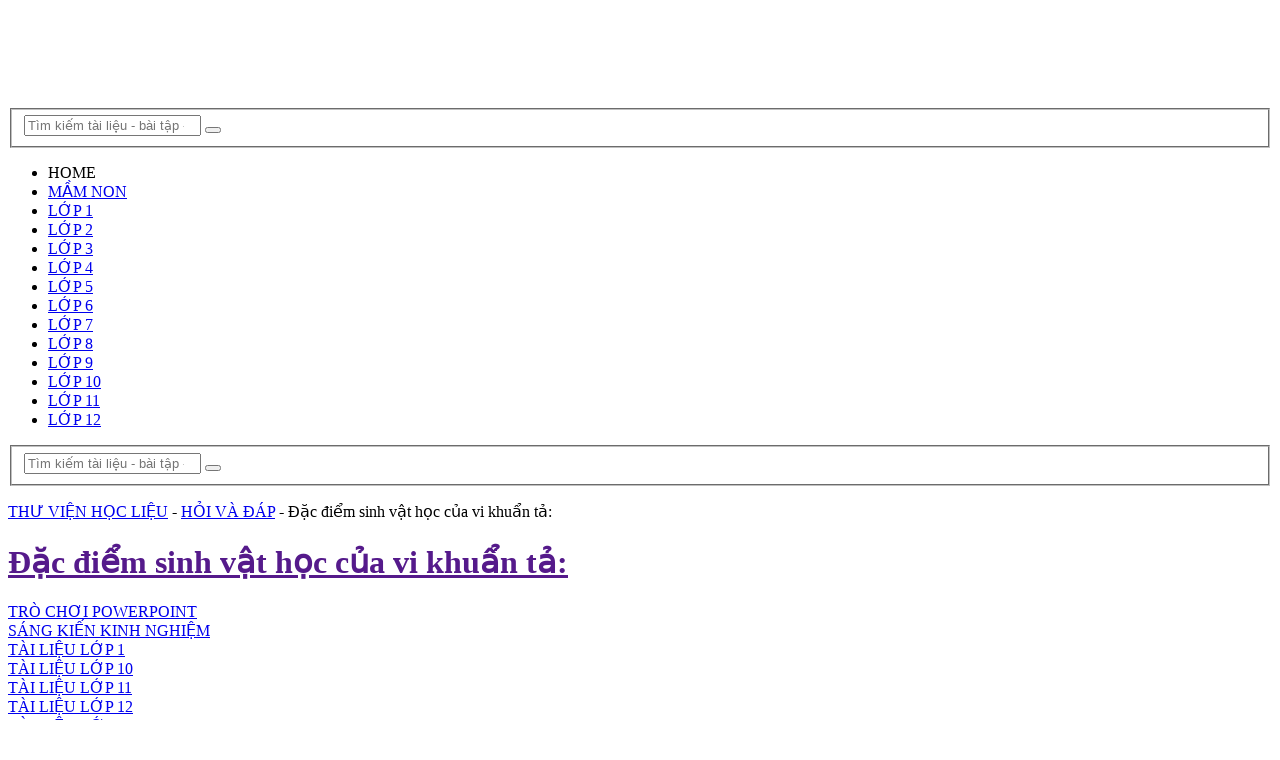

--- FILE ---
content_type: text/html; charset=utf-8
request_url: https://yopovn.com/dac-diem-sinh-vat-hoc-cua-vi-khuan-ta.html
body_size: 30396
content:
<!DOCTYPE html>
<html lang="vi" prefix="og: https://ogp.me/ns#">
<head>
  <meta charset="UTF-8">
  <meta name="viewport" content="width=device-width, initial-scale=1">
  <link rel="profile" href="https://gmpg.org/xfn/11">
  <link rel="pingback" href="/xmlrpc.php">
  <link rel='preload' href='/wp-content/themes/july204/css/style.css?ver=1.52' as='style'>
  <title>Đặc điểm sinh vật học của vi khuẩn tả: - Thư viện tài liệu YOPOVN.COM</title>
  <style id="rocket-critical-css">
  a,aside,body,div,fieldset,form,h1,h2,h3,header,html,i,img,ins,li,nav,p,span,strong,ul{margin:0;padding:0;border:0;font-size:100%;font:inherit;vertical-align:baseline}html{-webkit-font-smoothing:antialiased;-webkit-text-size-adjust:100%}aside,header,nav{display:block}ul{list-style:none}button,input{margin:0}:focus{outline:0}img{max-width:100%;height:auto!important}strong{font-weight:700}i{font-style:italic}.aligncenter{display:block;margin:5px auto 5px auto}body{font-family:roboto;line-height:1.4;color:#444;font-weight:400;font-size:15px;background-color:#fcfcfc;background-image:url(/wp-content/themes/mts_sense/images/pattern12.png)}#pagesd{position:relative;margin-right:auto;margin-left:auto}.contai{position:relative;margin-right:auto;margin-left:auto}h1,h2,h3{font-weight:700;margin-bottom:12px;color:#444}h1{line-height:1.4;text-transform:uppercase;font-size:24px;color:#4fa800;text-align:center;margin-bottom:12px}h2{line-height:1.4 font-weight:500;font-size:24px;color:#252525}h3{font-size:22px;line-height:1.4;font-weight:500;color:#252525}p{margin-bottom:20px}a{text-decoration:none;color:#2196f3}a:link,a:visited{text-decoration:none}.main-container{width:100%;margin:0 auto;clear:both;display:block}#pagesd{float:none;width:100%;max-width:1170px;min-width:240px;min-height:100px;padding-top:30px;clear:both;overflow:hidden;background:#fff;padding-left:30px;padding-right:30px;box-sizing:border-box}.contai{float:none;width:100%;max-width:1170px;min-width:240px;min-height:100px;clear:both;overflow:hidden;background:#fff;padding-left:30px;padding-right:30px;box-sizing:border-box}#site-header{float:left;width:100%}#header{background-color:#fff;position:relative;width:100%;padding:0 30px;box-sizing:border-box;min-height:110px;display:-webkit-box;display:flex;-webkit-box-align:center;align-items:center}#header h1{font-size:28px;float:left;display:inline-block;line-height:1;position:relative;margin-bottom:0}#logo a{float:left;line-height:1;color:inherit}#logo img{float:left}.logo-wrap{-webkit-box-flex:.3;flex:.3}.image-logo img{float:left}.header-social{-webkit-box-flex:1;flex:1;text-align:right}.header-social a{width:37px;line-height:34px;display:inline-block;border-radius:50%;text-align:center;color:#fff!important;padding-top:3px;margin-right:6px;background:#353535}.header-social a{background:#555}.header-social a:last-child{margin-right:0}#header #searchform{max-width:100%;float:right;width:auto;min-width:206px}#header #s{margin:0!important;width:80%}#primary-navigation .navigation{float:left}.navigation-wrap{border-top:solid 1px #0000001f;border-bottom:solid 2px #ff9800;position:relative;float:left;width:100%;z-index:10;clear:both;background:#fff;padding:0 30px;box-sizing:border-box;box-shadow:0 1px 1px rgba(0,0,0,.1);min-height:60px;display:-webkit-box;display:flex;-webkit-box-align:center;align-items:center}#primary-navigation{float:none}#primary-navigation a{font-weight:700;font-size:13px}.navigation a{padding:8px 30px}.navigation ul{margin:0 auto}.navigation ul li{float:left;position:relative}.navigation ul li a{padding:0 18px;position:relative}.navigation ul li:first-child a{padding-left:0}.navigation ul li a:before{position:absolute;content:'/';right:-5px;top:0;color:rgba(0,0,0,.2)}.navigation ul li:nth-last-of-type(1) a:before{display:none}.navigation ul li a,.navigation ul li a:link,.navigation ul li a:visited{display:inline-block}.navigation ul.menu>li>a{color:#333}.clearfix:after,.clearfix:before{content:" ";display:table}.clearfix:after{clear:both}.clearfix{display:block}a#pull{display:none}.article{width:100%;float:left;margin-bottom:10px}.single .article{width:65.76%;max-width:730px}#content_box{float:left;width:100%}.post{float:left;width:100%}.single_post{float:left;width:100%;margin-top:0;margin-bottom:45px;overflow:hidden}.post-single-content{clear:both;position:relative;font-size:18px;line-height:1.6;color:#444;padding-bottom:16px;text-align:justify;float:left;width:100%}.title{clear:both}.single-title{float:left;width:100%;margin-bottom:10px;font-size:18px;color:#444;text-align:center;text-transform:uppercase;font-weight:500}.single-button{float:left;width:100%;clear:both;font-size:14px;font-weight:700;text-transform:uppercase;margin-bottom:20px}.single-button>div{float:left}.single-button>div a{padding:1px 1px;display:block;color:red;border-radius:20px;border:0px solid red;float:left;margin-bottom:2px}.single_post header{width:100%;margin-bottom:8px}input{padding:8px 12px;font-size:14px;color:#666;border:1px solid rgba(0,0,0,.18)}#searchform{padding:0;float:left;clear:both;width:80%;position:relative;border:1px solid rgba(0,0,0,.18);box-sizing:border-box;border-radius:4px;box-shadow:inset 0 1px 1px rgba(0,0,0,.1)}#searchform fieldset{float:left}.sbutton{left:0;top:0;color:#fff;z-index:10;position:absolute;width:14%;height:35px;border:none;background-color:transparent}#searchform .fa-search{font-size:14px;text-align:center;color:rgba(0,0,0,.2);position:absolute;padding:0;width:40px;left:0;top:0;line-height:35px}#s{width:86%;background-color:transparent;float:right;padding:0;text-indent:0;color:#555;border:none;box-sizing:border-box;height:35px;padding-right:10px;-webkit-appearance:none}input::-webkit-input-speech-button{margin-right:14px;margin-left:4px}#searchform fieldset{width:100%}.breadcrumb{float:none}.breadcrumb{clear:both;margin-bottom:25px;padding-bottom:20px;border-bottom:2px dotted #d1d1d1;overflow-x:auto;overflow-y:hidden}.sidebar.c-4-12{float:right;width:27.028%;line-height:20px;max-width:300px}.sidebar a{color:inherit;font-weight:700}.widget{margin-bottom:37px;float:left;clear:both;width:100%;overflow:hidden}.sidebar .widget h3{padding-top:5px;padding-bottom:10px;margin-bottom:30px;border-bottom:2px dotted #d1d1d1;font-weight:600;font-size:20px;text-transform:uppercase;font-size:20px;color:#4fa800;text-align:center}.widget li{list-style-type:none;margin-left:0;padding:7px 0;border-bottom:1px solid rgba(0,0,0,.1)}.widget li:nth-of-type(1){padding-top:0}.widget h3{font-size:20px;line-height:1;color:#fff;margin-bottom:27px}.post-data{margin-top:-5px}.related-posts-widget li{list-style:none!important;margin:0;overflow:hidden;padding:0;width:100%;box-sizing:border-box;margin-bottom:30px}.related-posts-widget li{float:left;clear:both;display:flex;align-items:center;position:relative;margin:0 0 15px}.horizontal-container-inner{float:left;width:100%;display:flex;align-items:center}.related-posts-widget li.no-thumb.horizontal-small{padding-left:4.0625rem}.related-posts-widget li.horizontal-container{padding:18px}.related-posts-widget li .post-title a{display:block;line-height:22px}.related-posts-widget a{display:block}.shareit{padding:0 0 30px;clear:both;z-index:1;float:left;width:100%}.shareit:after{content:"";display:block;clear:both}.shareit.top{padding-top:0!important;padding-bottom:20px}.share-item{float:left;display:block;margin:0 8px 8px 0}.single-social{float:left;width:100%;line-height:1;background:#0071aa;color:#fff!important;box-sizing:border-box;font-weight:700;padding-left:15px;margin-right:15px;border-radius:4px}.single-social .social-btn{float:left;padding:14px 0}.single-social .social-icn{float:right;width:48px;text-align:center;padding:13px 0;padding-bottom:14px;border-left:1px solid rgba(255,255,255,.4);position:relative;z-index:1}.single-social .social-icn:before{position:absolute;content:'';width:100%;height:100%;left:0;top:0;background:rgba(0,0,0,.1);z-index:-1}.facebooksharebtn .single-social{background:#5d82d1}.emailbtn .single-social{background:#757575}html{overflow-x:hidden}.main-container{max-width:100%}@media screen and (max-width:1230px){.shareit{position:relative!important;width:100%!important;top:0!important;padding-left:0!important;padding-right:0!important;margin:10px 0 20px!important}}@media screen and (max-width:1180px){.contai{padding-left:2%;padding-right:2%}#header,.navigation-wrap{padding-left:2%;padding-right:2%}.navigation ul li a{padding:0 18px}}@media screen and (max-width:1070px){.sidebar.c-4-12{width:30%!important}.navigation ul li a{padding:0 15px}}@media screen and (max-width:960px){img{max-width:100%;height:auto!important}.navigation ul li a{padding:0 12px}}@media screen and (min-width:865px){.homemenu,.menu_search{display:none}.header_search{-webkit-box-flex:.7;flex:.7;display:flex;justify-content:center}}@media screen and (max-width:865px){.navigation{width:100%;border:none;display:none}.navigation .menu a{background:0 0}.navigation .menu{display:block!important;float:none;background:0 0;margin-bottom:45px}.navigation ul li:after{display:none}.navigation ul li:before{display:none}#primary-navigation a#pull{display:block;width:100%;position:relative;text-transform:uppercase}#primary-navigation a#pull:before{content:"\f0c9";display:inline-block;position:relative;margin-right:8px;font-family:FontAwesome;line-height:1;font-size:24px}a.homemenu:before{content:"\f015";display:inline-block;position:relative;margin-right:8px;font-family:FontAwesome;line-height:1;font-size:24px;color:#444;font-weight:600}.menu_search{display:flex;justify-content:center;width:100%}.main-container{position:relative;left:0}.navigation.mobile-menu-wrapper{background-color:#fff;display:block;position:fixed;top:0;left:-300px;width:300px;height:100%;border-right:1px solid rgba(255,255,255,.15);overflow:auto;-webkit-backface-visibility:hidden;box-sizing:border-box}.navigation ul li{width:100%;display:block;border-bottom:1px solid rgba(255,255,255,.15)!important}.navigation ul li a{padding:9px 0;width:100%;border:none;padding-right:0!important;padding-left:20px!important;box-sizing:border-box}.navigation ul li a:before{content:''}.header_search{display:none}}@media screen and (max-width:728px){#header{display:block;position:relative;padding-bottom:1px;overflow:hidden}#header h1{float:none!important;text-align:center;width:100%;max-width:100%;padding:0}#logo{margin-bottom:0}#logo a,#logo img{float:none!important;letter-spacing:0}.logo-wrap{width:100%;display:block;padding-top:25px;text-align:center;-ms-flex:inherit;flex:inherit}.header-social{width:100%;text-align:center;display:block;margin-top:20px;padding-bottom:32px;-ms-flex:inherit;flex:inherit}}@media screen and (max-width:720px){.single .article{width:100%!important}.sidebar.c-4-12{float:none!important;width:100%!important;padding-left:0;padding-right:0;margin:0 auto;clear:both;padding-top:20px}}@media screen and (max-width:550px){.sbutton{float:right;left:unset}}@media screen and (max-width:480px){.navigation{margin-top:0;margin-bottom:0}.top{width:100%}}.index-1{border-color:#f44336}.index-2{border-color:#e91e63}.index-3{border-color:#9c27b0}.index-4{border-color:#673ab7}.index-5{border-color:#2196f3}.index-6{border-color:#4caf50}.index-8{border-color:#fb911f}.index-9{border-color:#484c99}.index-10{border-color:#444db4}.index-11{border-color:#18adfc}.index-12{border-color:#f6493f}.index-13{border-color:#0b0405}.index-14{border-color:#ff9800}.index-15{border-color:#2326ee}.clearfix{display:block}ul{list-style:none!important}.thecategory{margin-left:5px;margin-right:5px}.related-posts-widget{counter-reset:my-badass-counter}.related-posts-widget li.post-box.horizontal-small.horizontal-container.no-thumb:before{content:"#" counter(my-badass-counter);counter-increment:my-badass-counter;position:absolute;left:0;font-size:12px;font-weight:900;font-style:italic;text-align:center;color:#fff;width:40px;line-height:24px;border-radius:12px;background-color:#ff6161}.fa{display:inline-block;font:normal normal normal 14px/1 FontAwesome;font-size:inherit;text-rendering:auto;-webkit-font-smoothing:antialiased;-moz-osx-font-smoothing:grayscale}.fa-search:before{content:"\f002"}.fa-envelope:before{content:"\f0e0"}.fa-instagram:before{content:"\f16d"}.fa-youtube:before{content:"\f167"}.fa-facebook:before{content:"\f09a"}#header #searchform{min-width:506px}.header-social{-webkit-box-flex:.2;flex:.2}.sbutton{width:10%}#searchform .fa-search{color:#df3939}#header #s{width:90%}.search-form{border:solid 1px #ff9800!important}#s,#search-4,#searchform{border-radius:50px;box-sizing:border-box}.sidebar .sidebarhelpwith{margin:0 0 20px 0;padding:10px 0;background:#fff;border:1px dashed #dfdfdf}.sidebar a.guideicon{text-align:center;display:inline-block;width:47%;color:#666;margin:25px 0}.sidebar a.starting:before{content:"\f005";font-family:FontAwesome;font-size:36px;color:#46a5ff;text-align:center;display:block;padding:0 0 15px 5px;line-height:20px}.sidebar a.speed:before{content:"\f08d";font-family:FontAwesome;font-size:36px;color:#ff6200;text-align:center;display:block;padding:0 0 15px;line-height:20px}.sidebar a.security:before{content:"\f0e0";font-family:FontAwesome;font-size:36px;color:#cf0000;text-align:center;display:block;padding:0 0 15px;line-height:20px}.sidebar a.seo:before{content:"\f0d2";font-family:FontAwesome;font-size:36px;color:#46b000;text-align:center;display:block;padding:0 0 15px;line-height:20px}.sidebar a.errors:before{content:"\f0c9";font-family:FontAwesome;font-size:36px;color:#a6a6a6;text-align:center;display:block;padding:0 0 15px;line-height:20px}.sidebar a.store:before{content:"\f09a";font-family:FontAwesome;font-size:36px;color:#7b36a6;text-align:center;display:block;padding:0 0 15px;line-height:20px}.help_search{display:flex;justify-content:center}:not(input):not(textarea),img{-webkit-touch-callout:none}.single-title{float:left;width:100%;margin-bottom:10px;font-size:17px;color:#444;text-align:left;text-transform:uppercase;font-weight:700;margin-bottom:10px}.title{clear:both}.single-button{float:left;width:100%;clear:both;font-size:14px;text-transform:uppercase;margin-bottom:20px;font-weight:700}ul{box-sizing:border-box}.entry-content{counter-reset:footnotes}:root{--wp--preset--font-size--normal:16px;--wp--preset--font-size--huge:42px}.aligncenter{clear:both}.mws_content img{max-width:100%!important;height:auto!important}::-webkit-scrollbar{width:10px}::-webkit-scrollbar-track{background:#f1f1f1}::-webkit-scrollbar-thumb{background:#82b440}::-webkit-scrollbar-thumb:hover{background:#555}.mws_content>p{line-height:1.5;padding:3px 0;margin:0!important;text-align:left}header img{width:auto}nav.rank-math-breadcrumb{font-size:16px;margin:0!important;line-height:2}nav.rank-math-breadcrumb p{padding:0;margin:0}nav.rank-math-breadcrumb span.separator{padding:0 5px}@media (max-width:650px){nav a{display:inline-block;text-align:left;line-height:1.5;padding-left:0;color:#333}}:root{--font-size-lg:20px;--font-size-sm:12px}body{--wp--preset--color--black:#000000;--wp--preset--color--cyan-bluish-gray:#abb8c3;--wp--preset--color--white:#ffffff;--wp--preset--color--pale-pink:#f78da7;--wp--preset--color--vivid-red:#cf2e2e;--wp--preset--color--luminous-vivid-orange:#ff6900;--wp--preset--color--luminous-vivid-amber:#fcb900;--wp--preset--color--light-green-cyan:#7bdcb5;--wp--preset--color--vivid-green-cyan:#00d084;--wp--preset--color--pale-cyan-blue:#8ed1fc;--wp--preset--color--vivid-cyan-blue:#0693e3;--wp--preset--color--vivid-purple:#9b51e0;--wp--preset--gradient--vivid-cyan-blue-to-vivid-purple:linear-gradient(135deg,rgba(6,147,227,1) 0%,rgb(155,81,224) 100%);--wp--preset--gradient--light-green-cyan-to-vivid-green-cyan:linear-gradient(135deg,rgb(122,220,180) 0%,rgb(0,208,130) 100%);--wp--preset--gradient--luminous-vivid-amber-to-luminous-vivid-orange:linear-gradient(135deg,rgba(252,185,0,1) 0%,rgba(255,105,0,1) 100%);--wp--preset--gradient--luminous-vivid-orange-to-vivid-red:linear-gradient(135deg,rgba(255,105,0,1) 0%,rgb(207,46,46) 100%);--wp--preset--gradient--very-light-gray-to-cyan-bluish-gray:linear-gradient(135deg,rgb(238,238,238) 0%,rgb(169,184,195) 100%);--wp--preset--gradient--cool-to-warm-spectrum:linear-gradient(135deg,rgb(74,234,220) 0%,rgb(151,120,209) 20%,rgb(207,42,186) 40%,rgb(238,44,130) 60%,rgb(251,105,98) 80%,rgb(254,248,76) 100%);--wp--preset--gradient--blush-light-purple:linear-gradient(135deg,rgb(255,206,236) 0%,rgb(152,150,240) 100%);--wp--preset--gradient--blush-bordeaux:linear-gradient(135deg,rgb(254,205,165) 0%,rgb(254,45,45) 50%,rgb(107,0,62) 100%);--wp--preset--gradient--luminous-dusk:linear-gradient(135deg,rgb(255,203,112) 0%,rgb(199,81,192) 50%,rgb(65,88,208) 100%);--wp--preset--gradient--pale-ocean:linear-gradient(135deg,rgb(255,245,203) 0%,rgb(182,227,212) 50%,rgb(51,167,181) 100%);--wp--preset--gradient--electric-grass:linear-gradient(135deg,rgb(202,248,128) 0%,rgb(113,206,126) 100%);--wp--preset--gradient--midnight:linear-gradient(135deg,rgb(2,3,129) 0%,rgb(40,116,252) 100%);--wp--preset--duotone--dark-grayscale:url(/wp-content/themes/july204/#wp-duotone-dark-grayscale);--wp--preset--duotone--grayscale:url(/wp-content/themes/july204/#wp-duotone-grayscale);--wp--preset--duotone--purple-yellow:url(/wp-content/themes/july204/#wp-duotone-purple-yellow);--wp--preset--duotone--blue-red:url(/wp-content/themes/july204/#wp-duotone-blue-red);--wp--preset--duotone--midnight:url(/wp-content/themes/july204/#wp-duotone-midnight);--wp--preset--duotone--magenta-yellow:url(/wp-content/themes/july204/#wp-duotone-magenta-yellow);--wp--preset--duotone--purple-green:url(/wp-content/themes/july204/#wp-duotone-purple-green);--wp--preset--duotone--blue-orange:url(/wp-content/themes/july204/#wp-duotone-blue-orange);--wp--preset--font-size--small:13px;--wp--preset--font-size--medium:20px;--wp--preset--font-size--large:36px;--wp--preset--font-size--x-large:42px}.fa{display:inline-block;font:normal normal normal 14px/1 FontAwesome;font-size:inherit;text-rendering:auto;-webkit-font-smoothing:antialiased;-moz-osx-font-smoothing:grayscale}body,fieldset,h1,h2,h3,html,p,ul{margin:0;padding:0;border:0}@media (max-width:768px){#primary-navigation a{font-weight:700;font-size:18px}}.sidebar .widget{font-size:16px}.widget-title{margin-bottom:30px;font-size:20px;line-height:1.5;font-weight:400;text-transform:none}.footer-widgets .widget :last-child,.sidebar .widget :last-child{margin-bottom:0}.footer-widgets .widget :last-child,.sidebar .widget :last-child{margin-bottom:0}.sidebar .widget{font-size:16px}.widget-title{margin-bottom:30px;font-size:20px;line-height:1.5;font-weight:400;text-transform:none}.footer-widgets .widget :last-child,.sidebar .widget :last-child{margin-bottom:0}.footer-widgets .widget :last-child,.sidebar .widget :last-child{margin-bottom:0}.sidebar .widget{font-size:16px}.widget-title{margin-bottom:30px;font-size:20px;line-height:1.5;font-weight:400;text-transform:none}.footer-widgets .widget :last-child,.sidebar .widget :last-child{margin-bottom:0}.footer-widgets .widget :last-child,.sidebar .widget :last-child{margin-bottom:0}.widget ul li{list-style-type:none;position:relative;margin-bottom:0.5em}.footer-widgets .widget :last-child,.sidebar .widget :last-child{margin-bottom:0}.sidebar .widget{font-size:16px}.widget-title{margin-bottom:30px;font-size:20px;line-height:1.5;font-weight:400;text-transform:none}.footer-widgets .widget :last-child,.sidebar .widget :last-child{margin-bottom:0}.footer-widgets .widget :last-child,.sidebar .widget :last-child{margin-bottom:0}.sidebar .widget{font-size:16px}.widget-title{margin-bottom:30px;font-size:20px;line-height:1.5;font-weight:400;text-transform:none}.footer-widgets .widget :last-child,.sidebar .widget :last-child{margin-bottom:0}.footer-widgets .widget :last-child,.sidebar .widget :last-child{margin-bottom:0}@media only screen and (min-width:768px){img{max-width:100%;height:auto;width:auto}img{vertical-align:middle}img{border:0}*,::after,::before{box-sizing:border-box}h3{margin:15px 0;font-size:22px;color:#116ab1}#header #searchform{min-width:506px;max-width:100%;float:right;width:auto}.realdev_list-categories-current{text-align:center;padding:2rem 0;box-shadow:0 0 10px #ececec;border-radius:6px;margin-bottom:2rem;margin-top:1rem}}
  </style>
  <link rel="preload" href="/wp-content/cache/min/1/c30379413abd88a2abb5319fc5330204.css" data-rocket-async="style" as="style" onload="this.onload=null;this.rel='stylesheet'" media="all" data-minify="1">
  <meta name="description" content="Đặc điểm sinh vật học của vi khuẩn tả:">
  <link rel="canonical" href="/dac-diem-sinh-vat-hoc-cua-vi-khuan-ta.html">
  <meta property="og:locale" content="vi_VN">
  <meta property="og:type" content="article">
  <meta property="og:title" content="Đặc điểm sinh vật học của vi khuẩn tả: - Thư viện tài liệu YOPOVN.COM">
  <meta property="og:description" content="Đặc điểm sinh vật học của vi khuẩn tả:">
  <meta property="og:url" content="https://yopovn.com/dac-diem-sinh-vat-hoc-cua-vi-khuan-ta.html">
  <meta property="og:site_name" content="Thư viện tài liệu YOPOVN.COM">
  <meta property="article:section" content="HỎI VÀ ĐÁP">
  <meta property="article:published_time" content="2023-12-06T15:11:20+07:00">
  <meta name="twitter:card" content="summary_large_image">
  <meta name="twitter:title" content="Đặc điểm sinh vật học của vi khuẩn tả: - Thư viện tài liệu YOPOVN.COM">
  <meta name="twitter:description" content="Đặc điểm sinh vật học của vi khuẩn tả:">
  <meta name="twitter:label1" content="Written by">
  <meta name="twitter:data1" content="admin">
  <meta name="twitter:label2" content="Time to read">
  <meta name="twitter:data2" content="Less than a minute">
  <script type="application/ld+json" class="rank-math-schema">
  {"@context":"https://schema.org","@graph":[{"@type":["Person","Organization"],"@id":"https://yopovn.com/#person","name":"admin","logo":{"@type":"ImageObject","@id":"https://yopovn.com/#logo","url":"https://yopovn.com/wp-content/uploads/2023/06/Logo-yopovn.png","contentUrl":"https://yopovn.com/wp-content/uploads/2023/06/Logo-yopovn.png","caption":"Th\u01b0 vi\u1ec7n t\u00e0i li\u1ec7u YOPOVN.COM","inLanguage":"vi","width":"1096","height":"416"},"image":{"@type":"ImageObject","@id":"https://yopovn.com/#logo","url":"https://yopovn.com/wp-content/uploads/2023/06/Logo-yopovn.png","contentUrl":"https://yopovn.com/wp-content/uploads/2023/06/Logo-yopovn.png","caption":"Th\u01b0 vi\u1ec7n t\u00e0i li\u1ec7u YOPOVN.COM","inLanguage":"vi","width":"1096","height":"416"}},{"@type":"WebSite","@id":"https://yopovn.com/#website","url":"https://yopovn.com","name":"Th\u01b0 vi\u1ec7n t\u00e0i li\u1ec7u YOPOVN.COM","publisher":{"@id":"https://yopovn.com/#person"},"inLanguage":"vi"},{"@type":"BreadcrumbList","@id":"https://yopovn.com/dac-diem-sinh-vat-hoc-cua-vi-khuan-ta.html#breadcrumb","itemListElement":[{"@type":"ListItem","position":"1","item":{"@id":"https://yopovn.com","name":"TH\u01af VI\u1ec6N H\u1eccC LI\u1ec6U"}},{"@type":"ListItem","position":"2","item":{"@id":"https://yopovn.com/hoi-va-dap","name":"H\u1eceI V\u00c0 \u0110\u00c1P"}},{"@type":"ListItem","position":"3","item":{"@id":"https://yopovn.com/dac-diem-sinh-vat-hoc-cua-vi-khuan-ta.html","name":"\u0110\u1eb7c \u0111i\u1ec3m sinh v\u1eadt h\u1ecdc c\u1ee7a vi khu\u1ea9n t\u1ea3:"}}]},{"@type":"WebPage","@id":"https://yopovn.com/dac-diem-sinh-vat-hoc-cua-vi-khuan-ta.html#webpage","url":"https://yopovn.com/dac-diem-sinh-vat-hoc-cua-vi-khuan-ta.html","name":"\u0110\u1eb7c \u0111i\u1ec3m sinh v\u1eadt h\u1ecdc c\u1ee7a vi khu\u1ea9n t\u1ea3: - Th\u01b0 vi\u1ec7n t\u00e0i li\u1ec7u YOPOVN.COM","datePublished":"2023-12-06T15:11:20+07:00","dateModified":"2023-12-06T15:11:20+07:00","isPartOf":{"@id":"https://yopovn.com/#website"},"inLanguage":"vi","breadcrumb":{"@id":"https://yopovn.com/dac-diem-sinh-vat-hoc-cua-vi-khuan-ta.html#breadcrumb"}},{"@type":"Person","@id":"https://yopovn.com/dac-diem-sinh-vat-hoc-cua-vi-khuan-ta.html#author","name":"admin","image":{"@type":"ImageObject","@id":"https://secure.gravatar.com/avatar/b5ef5930eff7247348347a59c834c6e9?s=96&amp;d=mm&amp;r=g","url":"https://secure.gravatar.com/avatar/b5ef5930eff7247348347a59c834c6e9?s=96&amp;d=mm&amp;r=g","caption":"admin","inLanguage":"vi"},"sameAs":["https://yopovn.com"]},{"@type":"Article","headline":"\u0110\u1eb7c \u0111i\u1ec3m sinh v\u1eadt h\u1ecdc c\u1ee7a vi khu\u1ea9n t\u1ea3: - Th\u01b0 vi\u1ec7n t\u00e0i li\u1ec7u YOPOVN.COM","datePublished":"2023-12-06T15:11:20+07:00","dateModified":"2023-12-06T15:11:20+07:00","articleSection":"H\u1eceI V\u00c0 \u0110\u00c1P","author":{"@id":"https://yopovn.com/dac-diem-sinh-vat-hoc-cua-vi-khuan-ta.html#author","name":"admin"},"publisher":{"@id":"https://yopovn.com/#person"},"description":"\u0110\u1eb7c \u0111i\u1ec3m sinh v\u1eadt h\u1ecdc c\u1ee7a vi khu\u1ea9n t\u1ea3:","name":"\u0110\u1eb7c \u0111i\u1ec3m sinh v\u1eadt h\u1ecdc c\u1ee7a vi khu\u1ea9n t\u1ea3: - Th\u01b0 vi\u1ec7n t\u00e0i li\u1ec7u YOPOVN.COM","@id":"https://yopovn.com/dac-diem-sinh-vat-hoc-cua-vi-khuan-ta.html#richSnippet","isPartOf":{"@id":"https://yopovn.com/dac-diem-sinh-vat-hoc-cua-vi-khuan-ta.html#webpage"},"inLanguage":"vi","mainEntityOfPage":{"@id":"https://yopovn.com/dac-diem-sinh-vat-hoc-cua-vi-khuan-ta.html#webpage"}}]}
  </script>
  <link rel="alternate" type="application/rss+xml" title="Dòng thông tin Thư viện tài liệu YOPOVN.COM &raquo;" href="/feed">
  <link rel="alternate" type="application/rss+xml" title="Dòng phản hồi Thư viện tài liệu YOPOVN.COM &raquo;" href="/comments/feed">
  <link rel="alternate" type="application/rss+xml" title="Thư viện tài liệu YOPOVN.COM &raquo; Đặc điểm sinh vật học của vi khuẩn tả: Dòng phản hồi" href="/dac-diem-sinh-vat-hoc-cua-vi-khuan-ta.html/feed">
  <style id='classic-theme-styles-inline-css' type='text/css'>
  /*! This file is auto-generated */
  .wp-block-button__link{color:#fff;background-color:#32373c;border-radius:9999px;box-shadow:none;text-decoration:none;padding:calc(.667em + 2px) calc(1.333em + 2px);font-size:1.125em}.wp-block-file__button{background:#32373c;color:#fff;text-decoration:none}
  </style>
  <style id='global-styles-inline-css' type='text/css'>
  body{--wp--preset--color--black: #000000;--wp--preset--color--cyan-bluish-gray: #abb8c3;--wp--preset--color--white: #ffffff;--wp--preset--color--pale-pink: #f78da7;--wp--preset--color--vivid-red: #cf2e2e;--wp--preset--color--luminous-vivid-orange: #ff6900;--wp--preset--color--luminous-vivid-amber: #fcb900;--wp--preset--color--light-green-cyan: #7bdcb5;--wp--preset--color--vivid-green-cyan: #00d084;--wp--preset--color--pale-cyan-blue: #8ed1fc;--wp--preset--color--vivid-cyan-blue: #0693e3;--wp--preset--color--vivid-purple: #9b51e0;--wp--preset--gradient--vivid-cyan-blue-to-vivid-purple: linear-gradient(135deg,rgba(6,147,227,1) 0%,rgb(155,81,224) 100%);--wp--preset--gradient--light-green-cyan-to-vivid-green-cyan: linear-gradient(135deg,rgb(122,220,180) 0%,rgb(0,208,130) 100%);--wp--preset--gradient--luminous-vivid-amber-to-luminous-vivid-orange: linear-gradient(135deg,rgba(252,185,0,1) 0%,rgba(255,105,0,1) 100%);--wp--preset--gradient--luminous-vivid-orange-to-vivid-red: linear-gradient(135deg,rgba(255,105,0,1) 0%,rgb(207,46,46) 100%);--wp--preset--gradient--very-light-gray-to-cyan-bluish-gray: linear-gradient(135deg,rgb(238,238,238) 0%,rgb(169,184,195) 100%);--wp--preset--gradient--cool-to-warm-spectrum: linear-gradient(135deg,rgb(74,234,220) 0%,rgb(151,120,209) 20%,rgb(207,42,186) 40%,rgb(238,44,130) 60%,rgb(251,105,98) 80%,rgb(254,248,76) 100%);--wp--preset--gradient--blush-light-purple: linear-gradient(135deg,rgb(255,206,236) 0%,rgb(152,150,240) 100%);--wp--preset--gradient--blush-bordeaux: linear-gradient(135deg,rgb(254,205,165) 0%,rgb(254,45,45) 50%,rgb(107,0,62) 100%);--wp--preset--gradient--luminous-dusk: linear-gradient(135deg,rgb(255,203,112) 0%,rgb(199,81,192) 50%,rgb(65,88,208) 100%);--wp--preset--gradient--pale-ocean: linear-gradient(135deg,rgb(255,245,203) 0%,rgb(182,227,212) 50%,rgb(51,167,181) 100%);--wp--preset--gradient--electric-grass: linear-gradient(135deg,rgb(202,248,128) 0%,rgb(113,206,126) 100%);--wp--preset--gradient--midnight: linear-gradient(135deg,rgb(2,3,129) 0%,rgb(40,116,252) 100%);--wp--preset--font-size--small: 13px;--wp--preset--font-size--medium: 20px;--wp--preset--font-size--large: 36px;--wp--preset--font-size--x-large: 42px;--wp--preset--spacing--20: 0.44rem;--wp--preset--spacing--30: 0.67rem;--wp--preset--spacing--40: 1rem;--wp--preset--spacing--50: 1.5rem;--wp--preset--spacing--60: 2.25rem;--wp--preset--spacing--70: 3.38rem;--wp--preset--spacing--80: 5.06rem;--wp--preset--shadow--natural: 6px 6px 9px rgba(0, 0, 0, 0.2);--wp--preset--shadow--deep: 12px 12px 50px rgba(0, 0, 0, 0.4);--wp--preset--shadow--sharp: 6px 6px 0px rgba(0, 0, 0, 0.2);--wp--preset--shadow--outlined: 6px 6px 0px -3px rgba(255, 255, 255, 1), 6px 6px rgba(0, 0, 0, 1);--wp--preset--shadow--crisp: 6px 6px 0px rgba(0, 0, 0, 1);}:where(.is-layout-flex){gap: 0.5em;}:where(.is-layout-grid){gap: 0.5em;}body .is-layout-flow > .alignleft{float: left;margin-inline-start: 0;margin-inline-end: 2em;}body .is-layout-flow > .alignright{float: right;margin-inline-start: 2em;margin-inline-end: 0;}body .is-layout-flow > .aligncenter{margin-left: auto !important;margin-right: auto !important;}body .is-layout-constrained > .alignleft{float: left;margin-inline-start: 0;margin-inline-end: 2em;}body .is-layout-constrained > .alignright{float: right;margin-inline-start: 2em;margin-inline-end: 0;}body .is-layout-constrained > .aligncenter{margin-left: auto !important;margin-right: auto !important;}body .is-layout-constrained > :where(:not(.alignleft):not(.alignright):not(.alignfull)){max-width: var(--wp--style--global--content-size);margin-left: auto !important;margin-right: auto !important;}body .is-layout-constrained > .alignwide{max-width: var(--wp--style--global--wide-size);}body .is-layout-flex{display: flex;}body .is-layout-flex{flex-wrap: wrap;align-items: center;}body .is-layout-flex > *{margin: 0;}body .is-layout-grid{display: grid;}body .is-layout-grid > *{margin: 0;}:where(.wp-block-columns.is-layout-flex){gap: 2em;}:where(.wp-block-columns.is-layout-grid){gap: 2em;}:where(.wp-block-post-template.is-layout-flex){gap: 1.25em;}:where(.wp-block-post-template.is-layout-grid){gap: 1.25em;}.has-black-color{color: var(--wp--preset--color--black) !important;}.has-cyan-bluish-gray-color{color: var(--wp--preset--color--cyan-bluish-gray) !important;}.has-white-color{color: var(--wp--preset--color--white) !important;}.has-pale-pink-color{color: var(--wp--preset--color--pale-pink) !important;}.has-vivid-red-color{color: var(--wp--preset--color--vivid-red) !important;}.has-luminous-vivid-orange-color{color: var(--wp--preset--color--luminous-vivid-orange) !important;}.has-luminous-vivid-amber-color{color: var(--wp--preset--color--luminous-vivid-amber) !important;}.has-light-green-cyan-color{color: var(--wp--preset--color--light-green-cyan) !important;}.has-vivid-green-cyan-color{color: var(--wp--preset--color--vivid-green-cyan) !important;}.has-pale-cyan-blue-color{color: var(--wp--preset--color--pale-cyan-blue) !important;}.has-vivid-cyan-blue-color{color: var(--wp--preset--color--vivid-cyan-blue) !important;}.has-vivid-purple-color{color: var(--wp--preset--color--vivid-purple) !important;}.has-black-background-color{background-color: var(--wp--preset--color--black) !important;}.has-cyan-bluish-gray-background-color{background-color: var(--wp--preset--color--cyan-bluish-gray) !important;}.has-white-background-color{background-color: var(--wp--preset--color--white) !important;}.has-pale-pink-background-color{background-color: var(--wp--preset--color--pale-pink) !important;}.has-vivid-red-background-color{background-color: var(--wp--preset--color--vivid-red) !important;}.has-luminous-vivid-orange-background-color{background-color: var(--wp--preset--color--luminous-vivid-orange) !important;}.has-luminous-vivid-amber-background-color{background-color: var(--wp--preset--color--luminous-vivid-amber) !important;}.has-light-green-cyan-background-color{background-color: var(--wp--preset--color--light-green-cyan) !important;}.has-vivid-green-cyan-background-color{background-color: var(--wp--preset--color--vivid-green-cyan) !important;}.has-pale-cyan-blue-background-color{background-color: var(--wp--preset--color--pale-cyan-blue) !important;}.has-vivid-cyan-blue-background-color{background-color: var(--wp--preset--color--vivid-cyan-blue) !important;}.has-vivid-purple-background-color{background-color: var(--wp--preset--color--vivid-purple) !important;}.has-black-border-color{border-color: var(--wp--preset--color--black) !important;}.has-cyan-bluish-gray-border-color{border-color: var(--wp--preset--color--cyan-bluish-gray) !important;}.has-white-border-color{border-color: var(--wp--preset--color--white) !important;}.has-pale-pink-border-color{border-color: var(--wp--preset--color--pale-pink) !important;}.has-vivid-red-border-color{border-color: var(--wp--preset--color--vivid-red) !important;}.has-luminous-vivid-orange-border-color{border-color: var(--wp--preset--color--luminous-vivid-orange) !important;}.has-luminous-vivid-amber-border-color{border-color: var(--wp--preset--color--luminous-vivid-amber) !important;}.has-light-green-cyan-border-color{border-color: var(--wp--preset--color--light-green-cyan) !important;}.has-vivid-green-cyan-border-color{border-color: var(--wp--preset--color--vivid-green-cyan) !important;}.has-pale-cyan-blue-border-color{border-color: var(--wp--preset--color--pale-cyan-blue) !important;}.has-vivid-cyan-blue-border-color{border-color: var(--wp--preset--color--vivid-cyan-blue) !important;}.has-vivid-purple-border-color{border-color: var(--wp--preset--color--vivid-purple) !important;}.has-vivid-cyan-blue-to-vivid-purple-gradient-background{background: var(--wp--preset--gradient--vivid-cyan-blue-to-vivid-purple) !important;}.has-light-green-cyan-to-vivid-green-cyan-gradient-background{background: var(--wp--preset--gradient--light-green-cyan-to-vivid-green-cyan) !important;}.has-luminous-vivid-amber-to-luminous-vivid-orange-gradient-background{background: var(--wp--preset--gradient--luminous-vivid-amber-to-luminous-vivid-orange) !important;}.has-luminous-vivid-orange-to-vivid-red-gradient-background{background: var(--wp--preset--gradient--luminous-vivid-orange-to-vivid-red) !important;}.has-very-light-gray-to-cyan-bluish-gray-gradient-background{background: var(--wp--preset--gradient--very-light-gray-to-cyan-bluish-gray) !important;}.has-cool-to-warm-spectrum-gradient-background{background: var(--wp--preset--gradient--cool-to-warm-spectrum) !important;}.has-blush-light-purple-gradient-background{background: var(--wp--preset--gradient--blush-light-purple) !important;}.has-blush-bordeaux-gradient-background{background: var(--wp--preset--gradient--blush-bordeaux) !important;}.has-luminous-dusk-gradient-background{background: var(--wp--preset--gradient--luminous-dusk) !important;}.has-pale-ocean-gradient-background{background: var(--wp--preset--gradient--pale-ocean) !important;}.has-electric-grass-gradient-background{background: var(--wp--preset--gradient--electric-grass) !important;}.has-midnight-gradient-background{background: var(--wp--preset--gradient--midnight) !important;}.has-small-font-size{font-size: var(--wp--preset--font-size--small) !important;}.has-medium-font-size{font-size: var(--wp--preset--font-size--medium) !important;}.has-large-font-size{font-size: var(--wp--preset--font-size--large) !important;}.has-x-large-font-size{font-size: var(--wp--preset--font-size--x-large) !important;}
  .wp-block-navigation a:where(:not(.wp-element-button)){color: inherit;}
  :where(.wp-block-post-template.is-layout-flex){gap: 1.25em;}:where(.wp-block-post-template.is-layout-grid){gap: 1.25em;}
  :where(.wp-block-columns.is-layout-flex){gap: 2em;}:where(.wp-block-columns.is-layout-grid){gap: 2em;}
  .wp-block-pullquote{font-size: 1.5em;line-height: 1.6;}
  </style>
  <style id='ez-toc-inline-css' type='text/css'>
  div#ez-toc-container .ez-toc-title {font-size: 120%;}div#ez-toc-container .ez-toc-title {font-weight: 500;}div#ez-toc-container ul li {font-size: 95%;}div#ez-toc-container nav ul ul li ul li {font-size: 90%!important;}
  .ez-toc-container-direction {direction: ltr;}.ez-toc-counter ul{counter-reset: item ;}.ez-toc-counter nav ul li a::before {content: counters(item, ".", decimal) ". ";display: inline-block;counter-increment: item;flex-grow: 0;flex-shrink: 0;margin-right: .2em; float: left; }.ez-toc-widget-direction {direction: ltr;}.ez-toc-widget-container ul{counter-reset: item ;}.ez-toc-widget-container nav ul li a::before {content: counters(item, ".", decimal) ". ";display: inline-block;counter-increment: item;flex-grow: 0;flex-shrink: 0;margin-right: .2em; float: left; }
  </style>
  <script src="/wp-includes/js/jquery/jquery.min.js?ver=3.7.1" id="jquery-core-js"></script>
  <script src="/wp-includes/js/jquery/jquery-migrate.min.js?ver=3.4.1" id="jquery-migrate-js"></script>
  <script src="/wp-content/plugins/download-manager/assets/bootstrap/js/popper.min.js?ver=6.4.4" id="wpdm-poper-js"></script>
  <script src="/wp-content/plugins/download-manager/assets/bootstrap/js/bootstrap.min.js?ver=6.4.4" id="wpdm-frontend-js-js"></script>
  <script type="text/javascript" id="wpdm-frontjs-js-extra">
  /* <![CDATA[ */
  var wpdm_url = {"home":"https:\/\/yopovn.com\/","site":"https:\/\/yopovn.com\/","ajax":"https:\/\/yopovn.com\/wp-admin\/admin-ajax.php"};
  var wpdm_js = {"spinner":"<i class=\"fas fa-sun fa-spin\"><\/i>","client_id":"1ea6174262cf86ba3e46c2f08bdd209a"};
  /* ]]> */
  </script>
  <script src="/wp-content/plugins/download-manager/assets/js/front.js?ver=3.2.80" id="wpdm-frontjs-js"></script>
  <script src="/wp-content/plugins/simple-adblock-notice/js/sweet-alert.min.js?ver=6.4.4" id="SweetAlertJs-js"></script>
  <script type="text/javascript" id="ez-toc-scroll-scriptjs-js-after">
  /* <![CDATA[ */
  jQuery(document).ready(function(){document.querySelectorAll(".ez-toc-link").forEach(t=>{t=t.replaceWith(t.cloneNode(!0))}),document.querySelectorAll(".ez-toc-section").forEach(t=>{t.setAttribute("ez-toc-data-id","#"+decodeURI(t.getAttribute("id")))}),jQuery("a.ez-toc-link").click(function(){let t=jQuery(this).attr("href"),e=jQuery("#wpadminbar"),i=jQuery("header"),o=0;30>30&&(o=30),e.length&&(o+=e.height()),(i.length&&"fixed"==i.css("position")||"sticky"==i.css("position"))&&(o+=i.height()),jQuery('[ez-toc-data-id="'+decodeURI(t)+'"]').length>0&&(o=jQuery('[ez-toc-data-id="'+decodeURI(t)+'"]').offset().top-o),jQuery("html, body").animate({scrollTop:o},500)})});
  /* ]]> */
  </script>
  <link rel="https://api.w.org/" href="/wp-json/">
  <link rel="alternate" type="application/json" href="/wp-json/wp/v2/posts/35660">
  <link rel="EditURI" type="application/rsd+xml" title="RSD" href="/xmlrpc.php?rsd">
  <link rel='shortlink' href='/?p=35660'>
  <link rel="alternate" type="application/json+oembed" href="/wp-json/oembed/1.0/embed?url=https%3A%2F%2Fyopovn.com%2Fdac-diem-sinh-vat-hoc-cua-vi-khuan-ta.html">
  <link rel="alternate" type="text/xml+oembed" href="/wp-json/oembed/1.0/embed?url=https%3A%2F%2Fyopovn.com%2Fdac-diem-sinh-vat-hoc-cua-vi-khuan-ta.html&#038;format=xml">
  <link rel="icon" href="/wp-content/uploads/2023/06/cropped-Logo-yopovn.com_-1-32x32.png" sizes="32x32">
  <link rel="icon" href="/wp-content/uploads/2023/06/cropped-Logo-yopovn.com_-1-192x192.png" sizes="192x192">
  <link rel="apple-touch-icon" href="/wp-content/uploads/2023/06/cropped-Logo-yopovn.com_-1-180x180.png">
  <meta name="msapplication-TileImage" content="https://yopovn.com/wp-content/uploads/2023/06/cropped-Logo-yopovn.com_-1-270x270.png">
  <style>
        /* WPDM Link Template Styles */        
  </style>
  <style>

            :root {
                --color-primary: #4a8eff;
                --color-primary-rgb: 74, 142, 255;
                --color-primary-hover: #5998ff;
                --color-primary-active: #3281ff;
                --color-secondary: #6c757d;
                --color-secondary-rgb: 108, 117, 125;
                --color-secondary-hover: #6c757d;
                --color-secondary-active: #6c757d;
                --color-success: #018e11;
                --color-success-rgb: 1, 142, 17;
                --color-success-hover: #0aad01;
                --color-success-active: #0c8c01;
                --color-info: #2CA8FF;
                --color-info-rgb: 44, 168, 255;
                --color-info-hover: #2CA8FF;
                --color-info-active: #2CA8FF;
                --color-warning: #FFB236;
                --color-warning-rgb: 255, 178, 54;
                --color-warning-hover: #FFB236;
                --color-warning-active: #FFB236;
                --color-danger: #ff5062;
                --color-danger-rgb: 255, 80, 98;
                --color-danger-hover: #ff5062;
                --color-danger-active: #ff5062;
                --color-green: #30b570;
                --color-blue: #0073ff;
                --color-purple: #8557D3;
                --color-red: #ff5062;
                --color-muted: rgba(69, 89, 122, 0.6);
                --wpdm-font: "-apple-system", -apple-system, BlinkMacSystemFont, "Segoe UI", Roboto, Helvetica, Arial, sans-serif, "Apple Color Emoji", "Segoe UI Emoji", "Segoe UI Symbol";
            }

            .wpdm-download-link.btn.btn-info {
                border-radius: 4px;
            }


  </style>
  <script>
  /*! loadCSS rel=preload polyfill. [c]2017 Filament Group, Inc. MIT License */
  (function(w){"use strict";if(!w.loadCSS){w.loadCSS=function(){}}
  var rp=loadCSS.relpreload={};rp.support=(function(){var ret;try{ret=w.document.createElement("link").relList.supports("preload")}catch(e){ret=!1}
  return function(){return ret}})();rp.bindMediaToggle=function(link){var finalMedia=link.media||"all";function enableStylesheet(){link.media=finalMedia}
  if(link.addEventListener){link.addEventListener("load",enableStylesheet)}else if(link.attachEvent){link.attachEvent("onload",enableStylesheet)}
  setTimeout(function(){link.rel="stylesheet";link.media="only x"});setTimeout(enableStylesheet,3000)};rp.poly=function(){if(rp.support()){return}
  var links=w.document.getElementsByTagName("link");for(var i=0;i<links.length;i++){var link=links[i];if(link.rel==="preload"&&link.getAttribute("as")==="style"&&!link.getAttribute("data-loadcss")){link.setAttribute("data-loadcss",!0);rp.bindMediaToggle(link)}}};if(!rp.support()){rp.poly();var run=w.setInterval(rp.poly,500);if(w.addEventListener){w.addEventListener("load",function(){rp.poly();w.clearInterval(run)})}else if(w.attachEvent){w.attachEvent("onload",function(){rp.poly();w.clearInterval(run)})}}
  if(typeof exports!=="undefined"){exports.loadCSS=loadCSS}
  else{w.loadCSS=loadCSS}}(typeof global!=="undefined"?global:this))
  </script>
  <script>
  var $ = jQuery;
  </script>
  <script>
       
  var mts_customscript = {
    "responsive": "1",
    "nav_menu": "primary"
  }
  </script>
  <script src='/wp-content/themes/july204/js/customscript.js'></script>
</head>
<body data-rsssl="1" class="post-template-default single single-post postid-35660 single-format-standard index">
  <div class="main-container hide-content">
    <header id="site-header">
      <div class="contai">
        <div id="header">
          <div class="logo-wrap">
            <h1 id="logo" class="image-logo"><a href="/"><img src="/wp-content/uploads/2023/06/cropped-Logo-yopovn.png" alt="Thư viện tài liệu YOPOVN.COM" width="222" height="57" style="max-height: 70px;"></a></h1>
          </div>
          <div id="search-4" class="header_search widget_search">
            <form method="get" id="searchform" class="search-form" action="https://yopovn.com/" name="searchform">
              <fieldset>
                <input type="search" name="s" id="s" placeholder="Tìm kiếm tài liệu - bài tập - đề thi - bài giảng - sáng kiến kinh nghiệm" value=""> <button class="sbutton" type="submit" value=""><i class="sbutton fa fa-search"></i></button>
              </fieldset>
            </form>
          </div>
          <div class="header-social">
            <span class="fa fa-facebook"></span> <span class="fa fa-instagram"></span> <span class="fa fa-youtube"></span>
          </div>
        </div>
        <div class="navigation-wrap">
          <div id="primary-navigation">
            <a href="#" id="pull" class="toggle-mobile-menu"></a>
            <nav class="navigation clearfix mobile-menu-wrapper">
              <ul id="menu-only-classes-menu" class="menu clearfix">
                <li id="menu-item-610" class="menu-item menu-item-type-custom menu-item-object-custom menu-item-610">HOME</li>
                <li id="menu-item-1201" class="menu-item menu-item-type-taxonomy menu-item-object-category menu-item-1201">
                  <a class="" href="/giao-an-mam-non">MẦM NON</a>
                </li>
                <li id="menu-item-946" class="menu-item menu-item-type-taxonomy menu-item-object-category menu-item-946">
                  <a class="" href="/lop-1">LỚP 1</a>
                </li>
                <li id="menu-item-945" class="menu-item menu-item-type-taxonomy menu-item-object-category menu-item-945">
                  <a class="" href="/lop-2">LỚP 2</a>
                </li>
                <li id="menu-item-947" class="menu-item menu-item-type-taxonomy menu-item-object-category menu-item-947">
                  <a class="" href="/lop-3">LỚP 3</a>
                </li>
                <li id="menu-item-948" class="menu-item menu-item-type-taxonomy menu-item-object-category menu-item-948">
                  <a class="" href="/lop-4">LỚP 4</a>
                </li>
                <li id="menu-item-949" class="menu-item menu-item-type-taxonomy menu-item-object-category menu-item-949">
                  <a class="" href="/lop-5">LỚP 5</a>
                </li>
                <li id="menu-item-950" class="menu-item menu-item-type-taxonomy menu-item-object-category menu-item-950">
                  <a class="" href="/lop-6">LỚP 6</a>
                </li>
                <li id="menu-item-951" class="menu-item menu-item-type-taxonomy menu-item-object-category menu-item-951">
                  <a class="" href="/lop-7">LỚP 7</a>
                </li>
                <li id="menu-item-952" class="menu-item menu-item-type-taxonomy menu-item-object-category menu-item-952">
                  <a class="" href="/lop-8">LỚP 8</a>
                </li>
                <li id="menu-item-969" class="menu-item menu-item-type-taxonomy menu-item-object-category menu-item-969">
                  <a class="" href="/lop-9">LỚP 9</a>
                </li>
                <li id="menu-item-966" class="menu-item menu-item-type-taxonomy menu-item-object-category menu-item-966">
                  <a class="" href="/lop-10">LỚP 10</a>
                </li>
                <li id="menu-item-967" class="menu-item menu-item-type-taxonomy menu-item-object-category menu-item-967">
                  <a class="" href="/lop-11">LỚP 11</a>
                </li>
                <li id="menu-item-968" class="menu-item menu-item-type-taxonomy menu-item-object-category menu-item-968">
                  <a class="" href="/lop-12">LỚP 12</a>
                </li>
              </ul>
            </nav>
          </div>
          <div class="menu_search widget_search">
            <form method="get" id="searchform" action="https://yopovn.com/" name="searchform">
              <fieldset>
                <input type="search" name="s" placeholder="Tìm kiếm tài liệu - bài tập - bài giảng - sáng kiến kn" value=""> <button class="sbutton" type="submit" value=""><i class="sbutton fa fa-search"></i></button>
              </fieldset>
            </form>
          </div><a href="" id="homemenu" class="homemenu"></a>
        </div>
      </div>
    </header>
    <div id="pagesd" class="single">
      <div class="article">
        <div id="content_box">
          <div id="post-45271" class="g post post-45271 type-post status-publish format-standard has-post-thumbnail hentry category-luyen-chu-dep-lop-1 has_thumb">
            <div class="breadcrumb">
              <nav aria-label="breadcrumbs" class="rank-math-breadcrumb">
                <p><a href="/">THƯ VIỆN HỌC LIỆU</a> <span class="separator">-</span> <a href="/hoi-va-dap">HỎI VÀ ĐÁP</a> <span class="separator">-</span> <span class="last">Đặc điểm sinh vật học của vi khuẩn tả:</span></p>
              </nav>
            </div>
            <div class="single_post">
              <header>
                <h1 class="title single-title entry-title"><a href="" title="" rel="bookmark">Đặc điểm sinh vật học của vi khuẩn tả:</a></h1>
              </header>
              <div class="single-button danh-muc">
                <div class="thecategory index-1">
                  <a href="/tro-choi-powerpoint" title="TRÒ CHƠI POWERPOINT">TRÒ CHƠI POWERPOINT</a>
                </div>
                <div class="thecategory index-2">
                  <a href="/sang-kien-kinh-nghiem" title="SÁNG KIẾN KINH NGHIỆM">SÁNG KIẾN KINH NGHIỆM</a>
                </div>
                <div class="thecategory index-3">
                  <a href="/lop-1" title="TÀI LIỆU LỚP 1">TÀI LIỆU LỚP 1</a>
                </div>
                <div class="thecategory index-4">
                  <a href="/lop-10" title="TÀI LIỆU LỚP 10">TÀI LIỆU LỚP 10</a>
                </div>
                <div class="thecategory index-5">
                  <a href="/lop-11" title="TÀI LIỆU LỚP 11">TÀI LIỆU LỚP 11</a>
                </div>
                <div class="thecategory index-6">
                  <a href="/lop-12" title="TÀI LIỆU LỚP 12">TÀI LIỆU LỚP 12</a>
                </div>
                <div class="thecategory index-7">
                  <a href="/lop-2" title="TÀI LIỆU LỚP 2">TÀI LIỆU LỚP 2</a>
                </div>
                <div class="thecategory index-8">
                  <a href="/lop-3" title="TÀI LIỆU LỚP 3">TÀI LIỆU LỚP 3</a>
                </div>
                <div class="thecategory index-9">
                  <a href="/lop-4" title="TÀI LIỆU LỚP 4">TÀI LIỆU LỚP 4</a>
                </div>
                <div class="thecategory index-10">
                  <a href="/lop-5" title="TÀI LIỆU LỚP 5">TÀI LIỆU LỚP 5</a>
                </div>
                <div class="thecategory index-11">
                  <a href="/lop-6" title="TÀI LIỆU LỚP 6">TÀI LIỆU LỚP 6</a>
                </div>
                <div class="thecategory index-12">
                  <a href="/lop-7" title="TÀI LIỆU LỚP 7">TÀI LIỆU LỚP 7</a>
                </div>
                <div class="thecategory index-13">
                  <a href="/lop-8" title="TÀI LIỆU LỚP 8">TÀI LIỆU LỚP 8</a>
                </div>
                <div class="thecategory index-14">
                  <a href="/lop-9" title="TÀI LIỆU LỚP 9">TÀI LIỆU LỚP 9</a>
                </div>
                <div class="thecategory index-15">
                  <a href="/giao-vien" title="TÀI LIỆU GIÁO VIÊN">TÀI LIỆU GIÁO VIÊN</a>
                </div>
                <div class="thecategory index-16">
                  <a href="/hoi-va-dap" title="HỎI VÀ ĐÁP">HỎI VÀ ĐÁP</a>
                </div>
                <div class="thecategory index-17">
                  <a href="/giao-an-mam-non" title="GIÁO ÁN MẦM NON">GIÁO ÁN MẦM NON</a>
                </div>
                <div class="thecategory index-18">
                  <a href="/de-thi-vao-lop-6" title="ĐỀ THI VÀO LỚP 6">ĐỀ THI VÀO LỚP 6</a>
                </div>
                <div class="thecategory index-19">
                  <a href="/de-thi-vao-lop-10" title="ĐỀ THI VÀO LỚP 10">ĐỀ THI VÀO LỚP 10</a>
                </div>
                <div class="thecategory index-20">
                  <a href="/de-thi-tot-nghiep-thpt-quoc-gia" title="ĐỀ THI TỐT NGHIỆP THPT QUỐC GIA">ĐỀ THI TỐT NGHIỆP THPT QUỐC GIA</a>
                </div>
                <div class="thecategory index-21">
                  <a href="/tai-lieu-hoc-cong-dan" title="TÀI LIỆU HỌC CÔNG DÂN">TÀI LIỆU HỌC CÔNG DÂN</a>
                </div>
                <div class="thecategory index-22">
                  <a href="/tai-lieu-dia-li" title="TÀI LIỆU ĐỊA LÍ">TÀI LIỆU ĐỊA LÍ</a>
                </div>
                <div class="thecategory index-23">
                  <a href="/tai-lieu-lich-su" title="TÀI LIỆU LỊCH SỬ">TÀI LIỆU LỊCH SỬ</a>
                </div>
                <div class="thecategory index-24">
                  <a href="/tai-lieu-sinh-hoc" title="TÀI LIỆU SINH HỌC">TÀI LIỆU SINH HỌC</a>
                </div>
                <div class="thecategory index-25">
                  <a href="/tai-lieu-ngu-van" title="TÀI LIỆU NGỮ VĂN">TÀI LIỆU NGỮ VĂN</a>
                </div>
                <div class="thecategory index-26">
                  <a href="/tai-lieu-tieng-anh" title="TÀI LIỆU TIẾNG ANH">TÀI LIỆU TIẾNG ANH</a>
                </div>
                <div class="thecategory index-27">
                  <a href="/tai-lieu-hoa-hoc" title="TÀI LIỆU HÓA HỌC">TÀI LIỆU HÓA HỌC</a>
                </div>
                <div class="thecategory index-28">
                  <a href="/tai-lieu-vat-ly" title="TÀI LIỆU VẬT LÝ">TÀI LIỆU VẬT LÝ</a>
                </div>
                <div class="thecategory index-29">
                  <a href="/tai-lieu-khoa-hoc-tu-nhien" title="TÀI LIỆU KHOA HỌC TỰ NHIÊN">TÀI LIỆU KHOA HỌC TỰ NHIÊN</a>
                </div>
                <div class="thecategory index-30">
                  <a href="/tai-lieu-toan-hoc" title="TÀI LIỆU TOÁN HỌC">TÀI LIỆU TOÁN HỌC</a>
                </div>
                <div class="thecategory index-31">
                  <a href="/tai-lieu-mi-thuat" title="TÀI LIỆU MĨ THUẬT">TÀI LIỆU MĨ THUẬT</a>
                </div>
                <div class="thecategory index-32">
                  <a href="/tai-lieu-tin-hoc" title="TÀI LIỆU TIN HỌC">TÀI LIỆU TIN HỌC</a>
                </div>
                <div class="thecategory index-33">
                  <a href="/tai-lieu-cong-nghe" title="TÀI LIỆU CÔNG NGHỆ">TÀI LIỆU CÔNG NGHỆ</a>
                </div>
                <div class="thecategory index-34">
                  <a href="/tai-lieu-mon-mi-thuat-am-nhac" title="TÀI LIỆU MÔN MĨ THUẬT - ÂM NHẠC">TÀI LIỆU MÔN MĨ THUẬT - ÂM NHẠC</a>
                </div>
                <div class="thecategory index-35">
                  <a href="/phan-mem-ho-tro-giao-vien" title="Phần mềm hỗ trợ giáo viên">Phần mềm hỗ trợ giáo viên</a>
                </div>
                <div class="thecategory index-10">
                  <a href="/lop-1/de-thi-lop-1" title="Đề thi Lớp 1" class="md-opjjpmhoiojifppkkcdabiobhakljdgm_doc">Đề thi Lớp 1</a>
                </div>
                <div class="thecategory index-10">
                  <a href="/lop-2/de-thi-lop-2" title="Đề thi Lớp 2" class="md-opjjpmhoiojifppkkcdabiobhakljdgm_doc">Đề thi Lớp 2</a>
                </div>
                <div class="thecategory index-10">
                  <a href="/lop-3/de-thi-lop-3" title="Đề thi Lớp 3" class="md-opjjpmhoiojifppkkcdabiobhakljdgm_doc">Đề thi Lớp 3</a>
                </div>
                <div class="thecategory index-10">
                  <a href="/lop-4/de-thi-lop-4" title="Đề thi Lớp 4" class="md-opjjpmhoiojifppkkcdabiobhakljdgm_doc">Đề thi Lớp 4</a>
                </div>
                <div class="thecategory index-10">
                  <a href="/lop-5/de-thi-lop-5" title="Đề thi Lớp 5" class="md-opjjpmhoiojifppkkcdabiobhakljdgm_doc">Đề thi Lớp 5</a>
                </div>
                <div class="thecategory index-10">
                  <a href="/lop-6/de-thi-lop-6" title="Đề thi Lớp 6" class="md-opjjpmhoiojifppkkcdabiobhakljdgm_doc">Đề thi Lớp 6</a>
                </div>
                <div class="thecategory index-10">
                  <a href="/lop-7/de-thi-lop-7" title="Đề thi Lớp 7" class="md-opjjpmhoiojifppkkcdabiobhakljdgm_doc">Đề thi Lớp 7</a>
                </div>
                <div class="thecategory index-10">
                  <a href="/lop-8/de-thi-lop-8" title="Đề thi Lớp 8" class="md-opjjpmhoiojifppkkcdabiobhakljdgm_doc">Đề thi Lớp 8</a>
                </div>
                <div class="thecategory index-10">
                  <a href="/lop-9/de-thi-lop-9" title="Đề thi Lớp 9" class="md-opjjpmhoiojifppkkcdabiobhakljdgm_doc">Đề thi Lớp 9</a>
                </div>
                <div class="thecategory index-10">
                  <a href="/lop-10/de-thi-lop-10" title="Đề thi Lớp 10" class="md-opjjpmhoiojifppkkcdabiobhakljdgm_doc">Đề thi Lớp 10</a>
                </div>
                <div class="thecategory index-10">
                  <a href="/lop-11/de-thi-lop-11" title="Đề thi Lớp 11" class="md-opjjpmhoiojifppkkcdabiobhakljdgm_doc">Đề thi Lớp 11</a>
                </div>
                <div class="thecategory index-10">
                  <a href="/lop-12/de-thi-lop-12" title="Đề thi Lớp 12" class="md-opjjpmhoiojifppkkcdabiobhakljdgm_doc">Đề thi Lớp 12</a>
                </div>
              </div>
              <div class="shareit share-modern top">
                <div class="share-item facebooksharebtn">
                  <div class="social-btn">
                    Chia sẻ - lưu lại facebook
                  </div>
                  <div class="social-icn">
                    <i class="fa fa-facebook"></i>
                  </div>
                </div>
                <div class="share-item emailbtn">
                  <a href="/cdn-cgi/l/email-protection#[base64]" class="single-social">
                  <div class="social-btn">
                    Email
                  </div>
                  <div class="social-icn">
                    <i class="fa fa-envelope"></i>
                  </div></a>
                </div>
              </div>
              <div class="post-single-content box mark-links entry-content">
                <div class="mws_content">
                  <p></p>
                  <p>Đặc điểm sinh vật học của vi khuẩn tả:</p>
                  <p></p>
                  <p>A. Trực khuẩn, Gram âm, di động (+).</p>
                  <p></p>
                  <p>B. Trực khuẩn, Gram âm, di động (-).</p>
                  <p></p>
                  <p>C. Trực khuẩn Gram dương, có một lông ở đầu nên di động được.</p>
                  <p></p>
                  <p>D. Trực khuẩn, Gram âm, có nhiều lông quanh thân nên di động được.</p>
                  <p></p>
                  <p style="text-align: center">Hướng dẫn</p>
                  <p></p>
                  <p>Chọn <strong>A</strong> là đáp án đúng</p>
                  <p>&nbsp;</p>
                </div>
                <p id="wpar-pubdate" class="wpar-pubdate wpar-pubdate-container"><span class="wpar-label">Thư viện tài liệu</span><span class="wpar-time">11 Tháng Bảy, 2023 @ 6:20 chiều</span></p>
                <div class="kk-star-ratings kksr-auto kksr-align-right kksr-valign-bottom" data-payload='{&quot;align&quot;:&quot;right&quot;,&quot;id&quot;:&quot;35660&quot;,&quot;slug&quot;:&quot;default&quot;,&quot;valign&quot;:&quot;bottom&quot;,&quot;ignore&quot;:&quot;&quot;,&quot;reference&quot;:&quot;auto&quot;,&quot;class&quot;:&quot;&quot;,&quot;count&quot;:&quot;0&quot;,&quot;legendonly&quot;:&quot;&quot;,&quot;readonly&quot;:&quot;&quot;,&quot;score&quot;:&quot;0&quot;,&quot;starsonly&quot;:&quot;&quot;,&quot;best&quot;:&quot;5&quot;,&quot;gap&quot;:&quot;5&quot;,&quot;greet&quot;:&quot;\u0110\u00e1nh gi\u00e1 ch\u1ee7 \u0111\u1ec1 n\u00e0y&quot;,&quot;legend&quot;:&quot;0\/5 - (0 b\u00ecnh ch\u1ecdn)&quot;,&quot;size&quot;:&quot;24&quot;,&quot;title&quot;:&quot;\u0110\u1eb7c \u0111i\u1ec3m sinh v\u1eadt h\u1ecdc c\u1ee7a vi khu\u1ea9n t\u1ea3:&quot;,&quot;width&quot;:&quot;0&quot;,&quot;_legend&quot;:&quot;{score}\/{best} - ({count} {votes})&quot;,&quot;font_factor&quot;:&quot;1.25&quot;}'>
                  <span class="wpar-time"></span>
                  <div class="kksr-stars">
                    <span class="wpar-time"></span>
                    <div class="kksr-stars-inactive">
                      <span class="wpar-time"></span>
                      <div class="kksr-star" data-star="1" style="padding-right: 5px">
                        <span class="wpar-time"></span>
                        <div class="kksr-icon" style="width: 24px; height: 24px;">
                          <span class="wpar-time"></span>
                        </div>
                      </div>
                      <div class="kksr-star" data-star="2" style="padding-right: 5px">
                        <span class="wpar-time"></span>
                        <div class="kksr-icon" style="width: 24px; height: 24px;">
                          <span class="wpar-time"></span>
                        </div>
                      </div>
                      <div class="kksr-star" data-star="3" style="padding-right: 5px">
                        <span class="wpar-time"></span>
                        <div class="kksr-icon" style="width: 24px; height: 24px;">
                          <span class="wpar-time"></span>
                        </div>
                      </div>
                      <div class="kksr-star" data-star="4" style="padding-right: 5px">
                        <span class="wpar-time"></span>
                        <div class="kksr-icon" style="width: 24px; height: 24px;">
                          <span class="wpar-time"></span>
                        </div>
                      </div>
                      <div class="kksr-star" data-star="5" style="padding-right: 5px">
                        <span class="wpar-time"></span>
                        <div class="kksr-icon" style="width: 24px; height: 24px;">
                          <span class="wpar-time"></span>
                        </div>
                      </div>
                    </div>
                    <div class="kksr-stars-active" style="width: 0px;">
                      <span class="wpar-time"></span>
                      <div class="kksr-star" style="padding-right: 5px">
                        <span class="wpar-time"></span>
                        <div class="kksr-icon" style="width: 24px; height: 24px;">
                          <span class="wpar-time"></span>
                        </div>
                      </div>
                      <div class="kksr-star" style="padding-right: 5px">
                        <span class="wpar-time"></span>
                        <div class="kksr-icon" style="width: 24px; height: 24px;">
                          <span class="wpar-time"></span>
                        </div>
                      </div>
                      <div class="kksr-star" style="padding-right: 5px">
                        <span class="wpar-time"></span>
                        <div class="kksr-icon" style="width: 24px; height: 24px;">
                          <span class="wpar-time"></span>
                        </div>
                      </div>
                      <div class="kksr-star" style="padding-right: 5px">
                        <span class="wpar-time"></span>
                        <div class="kksr-icon" style="width: 24px; height: 24px;">
                          <span class="wpar-time"></span>
                        </div>
                      </div>
                      <div class="kksr-star" style="padding-right: 5px">
                        <span class="wpar-time"></span>
                        <div class="kksr-icon" style="width: 24px; height: 24px;">
                          <span class="wpar-time"></span>
                        </div>
                      </div>
                    </div>
                  </div>
                  <div class="kksr-legend" style="font-size: 19.2px;">
                    <span class="wpar-time"><span class="kksr-muted">Đánh giá chủ đề này</span></span>
                  </div>
                </div>
              </div>
              <div class="shareit share-modern top">
                <div class="share-item facebooksharebtn">
                  <div class="social-btn">
                    Chia sẻ - lưu lại facebook
                  </div>
                  <div class="social-icn">
                    <i class="fa fa-facebook"></i>
                  </div>
                </div>
                <div class="share-item emailbtn">
                  <a href="/cdn-cgi/l/email-protection#[base64]" class="single-social">
                  <div class="social-btn">
                    Email
                  </div>
                  <div class="social-icn">
                    <i class="fa fa-envelope"></i>
                  </div></a>
                </div>
              </div><ins class="adsbygoogle" style="display:block" data-ad-format="autorelaxed" data-ad-client="ca-pub-9850408939825861" data-ad-slot="1147885359"></ins> 
              <script data-cfasync="false" src="/cdn-cgi/scripts/5c5dd728/cloudflare-static/email-decode.min.js"></script><script>


              (adsbygoogle = window.adsbygoogle || []).push({});
              </script>
              <div class="single-button menuintop">
                <div id="thecategory-994" class="thecategory thecategory-type-taxonomy thecategory-object-category thecategory-994">
                  <a href="/lop-1">TÀI LIỆU LỚP 1</a>
                </div>
                <div id="thecategory-995" class="thecategory thecategory-type-taxonomy thecategory-object-category thecategory-995">
                  <a href="/lop-2">TÀI LIỆU LỚP 2</a>
                </div>
                <div id="thecategory-996" class="thecategory thecategory-type-taxonomy thecategory-object-category thecategory-996">
                  <a href="/tro-choi-powerpoint">TRÒ CHƠI POWERPOINT</a>
                </div>
                <div id="thecategory-1007" class="thecategory thecategory-type-taxonomy thecategory-object-category thecategory-1007">
                  <a href="/lop-1">TÀI LIỆU LỚP 1</a>
                </div>
                <div id="thecategory-1012" class="thecategory thecategory-type-taxonomy thecategory-object-category thecategory-1012">
                  <a href="/lop-10">TÀI LIỆU LỚP 10</a>
                </div>
                <div id="thecategory-1014" class="thecategory thecategory-type-taxonomy thecategory-object-category thecategory-1014">
                  <a href="/lop-11">TÀI LIỆU LỚP 11</a>
                </div>
                <div id="thecategory-1015" class="thecategory thecategory-type-taxonomy thecategory-object-category thecategory-1015">
                  <a href="/lop-11/de-thi-lop-11">ĐỀ THI LỚP 11</a>
                </div>
                <div id="thecategory-1016" class="thecategory thecategory-type-taxonomy thecategory-object-category thecategory-1016">
                  <a href="/lop-11/hoa-hoc-lop-11">HÓA HỌC LỚP 11</a>
                </div>
                <div id="thecategory-1017" class="thecategory thecategory-type-taxonomy thecategory-object-category thecategory-1017">
                  <a href="/lop-11/ngu-van-lop-11">NGỮ VĂN LỚP 11</a>
                </div>
                <div id="thecategory-1018" class="thecategory thecategory-type-taxonomy thecategory-object-category thecategory-1018">
                  <a href="/lop-12">TÀI LIỆU LỚP 12</a>
                </div>
                <div id="thecategory-1019" class="thecategory thecategory-type-taxonomy thecategory-object-category thecategory-1019">
                  <a href="/lop-12/de-thi-lop-12/de-thi-giua-ki-1-lop-12">ĐỀ THI GIỮA KÌ 1 LỚP 12</a>
                </div>
                <div id="thecategory-1020" class="thecategory thecategory-type-taxonomy thecategory-object-category thecategory-1020">
                  <a href="/lop-12/de-thi-lop-12/de-thi-lop-12-hoc-ki-1">ĐỀ THI LỚP 12 HỌC KÌ 1</a>
                </div>
                <div id="thecategory-1021" class="thecategory thecategory-type-taxonomy thecategory-object-category thecategory-1021">
                  <a href="/lop-12/de-thi-lop-12/de-thi-lop-12-hoc-ki-2">ĐỀ THI LỚP 12 HỌC KÌ 2</a>
                </div>
                <div id="thecategory-1022" class="thecategory thecategory-type-taxonomy thecategory-object-category thecategory-1022">
                  <a href="/lop-2">TÀI LIỆU LỚP 2</a>
                </div>
                <div id="thecategory-1023" class="thecategory thecategory-type-taxonomy thecategory-object-category thecategory-1023">
                  <a href="/lop-2/tieng-viet-lop-2">TIẾNG VIỆT LỚP 2</a>
                </div>
                <div id="thecategory-1024" class="thecategory thecategory-type-taxonomy thecategory-object-category thecategory-1024">
                  <a href="/lop-2/tieng-anh-lop-2">TIẾNG ANH LỚP 2</a>
                </div>
                <div id="thecategory-1025" class="thecategory thecategory-type-taxonomy thecategory-object-category thecategory-1025">
                  <a href="/lop-2/tap-lam-van-lop-2">TẬP LÀM VĂN LỚP 2</a>
                </div>
                <div id="thecategory-1026" class="thecategory thecategory-type-taxonomy thecategory-object-category thecategory-1026">
                  <a href="/lop-2/de-thi-lop-2">ĐỀ THI LỚP 2</a>
                </div>
                <div id="thecategory-1027" class="thecategory thecategory-type-taxonomy thecategory-object-category thecategory-1027">
                  <a href="/lop-3">TÀI LIỆU LỚP 3</a>
                </div>
                <div id="thecategory-1028" class="thecategory thecategory-type-taxonomy thecategory-object-category thecategory-1028">
                  <a href="/lop-3/de-thi-lop-3">ĐỀ THI LỚP 3</a>
                </div>
                <div id="thecategory-1029" class="thecategory thecategory-type-taxonomy thecategory-object-category thecategory-1029">
                  <a href="/lop-3/toan-lop-3">TOÁN LỚP 3</a>
                </div>
                <div id="thecategory-1030" class="thecategory thecategory-type-taxonomy thecategory-object-category thecategory-1030">
                  <a href="/lop-3/tieng-viet-lop-3">TIẾNG VIỆT LỚP 3</a>
                </div>
                <div id="thecategory-1031" class="thecategory thecategory-type-taxonomy thecategory-object-category thecategory-1031">
                  <a href="/lop-3/tieng-anh-lop-3">TIẾNG ANH LỚP 3</a>
                </div>
                <div id="thecategory-1032" class="thecategory thecategory-type-taxonomy thecategory-object-category thecategory-1032">
                  <a href="/lop-3/tap-lam-van-lop-3">TẬP LÀM VĂN LỚP 3</a>
                </div>
                <div id="thecategory-1033" class="thecategory thecategory-type-taxonomy thecategory-object-category thecategory-1033">
                  <a href="/lop-4">TÀI LIỆU LỚP 4</a>
                </div>
                <div id="thecategory-1034" class="thecategory thecategory-type-taxonomy thecategory-object-category thecategory-1034">
                  <a href="/lop-4/tieng-viet-lop-4">TIẾNG VIỆT LỚP 4</a>
                </div>
                <div id="thecategory-1035" class="thecategory thecategory-type-taxonomy thecategory-object-category thecategory-1035">
                  <a href="/lop-4/tieng-anh-lop-4">TIẾNG ANH LỚP 4</a>
                </div>
                <div id="thecategory-1036" class="thecategory thecategory-type-taxonomy thecategory-object-category thecategory-1036">
                  <a href="/lop-4/tap-lam-van-lop-4">TẬP LÀM VĂN LỚP 4</a>
                </div>
                <div id="thecategory-1037" class="thecategory thecategory-type-taxonomy thecategory-object-category thecategory-1037">
                  <a href="/lop-4/de-thi-lop-4">ĐỀ THI LỚP 4</a>
                </div>
                <div id="thecategory-1038" class="thecategory thecategory-type-taxonomy thecategory-object-category thecategory-1038">
                  <a href="/lop-5">TÀI LIỆU LỚP 5</a>
                </div>
                <div id="thecategory-1039" class="thecategory thecategory-type-taxonomy thecategory-object-category thecategory-1039">
                  <a href="/lop-5/tap-lam-van-lop-5">TẬP LÀM VĂN LỚP 5</a>
                </div>
                <div id="thecategory-1040" class="thecategory thecategory-type-taxonomy thecategory-object-category thecategory-1040">
                  <a href="/lop-5/tieng-anh-lop-5">TIẾNG ANH LỚP 5</a>
                </div>
                <div id="thecategory-1041" class="thecategory thecategory-type-taxonomy thecategory-object-category thecategory-1041">
                  <a href="/lop-5/tieng-viet-lop-5">TIẾNG VIỆT LỚP 5</a>
                </div>
                <div id="thecategory-1042" class="thecategory thecategory-type-taxonomy thecategory-object-category thecategory-1042">
                  <a href="/lop-5/toan-lop-5">TOÁN LỚP 5</a>
                </div>
                <div id="thecategory-1043" class="thecategory thecategory-type-taxonomy thecategory-object-category thecategory-1043">
                  <a href="/lop-6">TÀI LIỆU LỚP 6</a>
                </div>
                <div id="thecategory-1044" class="thecategory thecategory-type-taxonomy thecategory-object-category thecategory-1044">
                  <a href="/lop-6/de-thi-lop-6">ĐỀ THI LỚP 6</a>
                </div>
                <div id="thecategory-1004" class="thecategory thecategory-type-taxonomy thecategory-object-category thecategory-1004">
                  <a href="/sang-kien-kinh-nghiem">SÁNG KIẾN KINH NGHIỆM</a>
                </div>
                <div id="thecategory-1045" class="thecategory thecategory-type-taxonomy thecategory-object-category thecategory-1045">
                  <a href="/lop-7">TÀI LIỆU LỚP 7</a>
                </div>
                <div id="thecategory-1046" class="thecategory thecategory-type-taxonomy thecategory-object-category thecategory-1046">
                  <a href="/lop-7/de-thi-lop-7">ĐỀ THI LỚP 7</a>
                </div>
                <div id="thecategory-1047" class="thecategory thecategory-type-taxonomy thecategory-object-category thecategory-1047">
                  <a href="/lop-8">TÀI LIỆU LỚP 8</a>
                </div>
                <div id="thecategory-1048" class="thecategory thecategory-type-taxonomy thecategory-object-category thecategory-1048">
                  <a href="/lop-8/de-thi-lop-8">ĐỀ THI LỚP 8</a>
                </div>
                <div id="thecategory-1049" class="thecategory thecategory-type-taxonomy thecategory-object-category thecategory-1049">
                  <a href="/lop-8/ngu-van-lop-8">NGỮ VĂN LỚP 8</a>
                </div>
                <div id="thecategory-1050" class="thecategory thecategory-type-taxonomy thecategory-object-category thecategory-1050">
                  <a href="/lop-9">TÀI LIỆU LỚP 9</a>
                </div>
                <div id="thecategory-1051" class="thecategory thecategory-type-taxonomy thecategory-object-category thecategory-1051">
                  <a href="/lop-9/toan-lop-9">TOÁN LỚP 9</a>
                </div>
                <div id="thecategory-1052" class="thecategory thecategory-type-taxonomy thecategory-object-category thecategory-1052">
                  <a href="/lop-9/tin-hoc-lop-9">TIN HỌC LỚP 9</a>
                </div>
                <div id="thecategory-1121" class="thecategory thecategory-type-taxonomy thecategory-object-category thecategory-1121">
                  <a href="/lop-10">TÀI LIỆU LỚP 10</a>
                </div>
                <div id="thecategory-1123" class="thecategory thecategory-type-taxonomy thecategory-object-category thecategory-1123">
                  <a href="/lop-11">TÀI LIỆU LỚP 11</a>
                </div>
                <div id="thecategory-997" class="thecategory thecategory-type-taxonomy thecategory-object-category thecategory-997">
                  <a href="/sang-kien-kinh-nghiem">SÁNG KIẾN KINH NGHIỆM</a>
                </div>
                <div id="thecategory-1124" class="thecategory thecategory-type-taxonomy thecategory-object-category thecategory-1124">
                  <a href="/lop-11/de-thi-lop-11">ĐỀ THI LỚP 11</a>
                </div>
                <div id="thecategory-1125" class="thecategory thecategory-type-taxonomy thecategory-object-category thecategory-1125">
                  <a href="/lop-11/hoa-hoc-lop-11">HÓA HỌC LỚP 11</a>
                </div>
                <div id="thecategory-1126" class="thecategory thecategory-type-taxonomy thecategory-object-category thecategory-1126">
                  <a href="/lop-11/ngu-van-lop-11">NGỮ VĂN LỚP 11</a>
                </div>
                <div id="thecategory-1127" class="thecategory thecategory-type-taxonomy thecategory-object-category thecategory-1127">
                  <a href="/lop-12">TÀI LIỆU LỚP 12</a>
                </div>
                <div id="thecategory-1128" class="thecategory thecategory-type-taxonomy thecategory-object-category thecategory-1128">
                  <a href="/lop-12/de-thi-lop-12/de-thi-giua-ki-1-lop-12">ĐỀ THI GIỮA KÌ 1 LỚP 12</a>
                </div>
                <div id="thecategory-1129" class="thecategory thecategory-type-taxonomy thecategory-object-category thecategory-1129">
                  <a href="/lop-12/de-thi-lop-12/de-thi-lop-12-hoc-ki-1">ĐỀ THI LỚP 12 HỌC KÌ 1</a>
                </div>
                <div id="thecategory-1130" class="thecategory thecategory-type-taxonomy thecategory-object-category thecategory-1130">
                  <a href="/lop-2">TÀI LIỆU LỚP 2</a>
                </div>
                <div id="thecategory-1131" class="thecategory thecategory-type-taxonomy thecategory-object-category thecategory-1131">
                  <a href="/lop-2/tieng-viet-lop-2">TIẾNG VIỆT LỚP 2</a>
                </div>
                <div id="thecategory-1132" class="thecategory thecategory-type-taxonomy thecategory-object-category thecategory-1132">
                  <a href="/lop-2/tieng-anh-lop-2">TIẾNG ANH LỚP 2</a>
                </div>
                <div id="thecategory-1133" class="thecategory thecategory-type-taxonomy thecategory-object-category thecategory-1133">
                  <a href="/lop-2/tap-lam-van-lop-2">TẬP LÀM VĂN LỚP 2</a>
                </div>
                <div id="thecategory-1134" class="thecategory thecategory-type-taxonomy thecategory-object-category thecategory-1134">
                  <a href="/lop-2/de-thi-lop-2">ĐỀ THI LỚP 2</a>
                </div>
                <div id="thecategory-1135" class="thecategory thecategory-type-taxonomy thecategory-object-category thecategory-1135">
                  <a href="/lop-3">TÀI LIỆU LỚP 3</a>
                </div>
                <div id="thecategory-1136" class="thecategory thecategory-type-taxonomy thecategory-object-category thecategory-1136">
                  <a href="/lop-3/de-thi-lop-3">ĐỀ THI LỚP 3</a>
                </div>
                <div id="thecategory-1137" class="thecategory thecategory-type-taxonomy thecategory-object-category thecategory-1137">
                  <a href="/lop-3/toan-lop-3">TOÁN LỚP 3</a>
                </div>
                <div id="thecategory-1138" class="thecategory thecategory-type-taxonomy thecategory-object-category thecategory-1138">
                  <a href="/lop-3/tieng-viet-lop-3">TIẾNG VIỆT LỚP 3</a>
                </div>
                <div id="thecategory-1139" class="thecategory thecategory-type-taxonomy thecategory-object-category thecategory-1139">
                  <a href="/lop-3/tieng-anh-lop-3">TIẾNG ANH LỚP 3</a>
                </div>
                <div id="thecategory-1140" class="thecategory thecategory-type-taxonomy thecategory-object-category thecategory-1140">
                  <a href="/lop-3/tap-lam-van-lop-3">TẬP LÀM VĂN LỚP 3</a>
                </div>
                <div id="thecategory-1141" class="thecategory thecategory-type-taxonomy thecategory-object-category thecategory-1141">
                  <a href="/lop-4">TÀI LIỆU LỚP 4</a>
                </div>
                <div id="thecategory-1142" class="thecategory thecategory-type-taxonomy thecategory-object-category thecategory-1142">
                  <a href="/lop-4/tieng-viet-lop-4">TIẾNG VIỆT LỚP 4</a>
                </div>
                <div id="thecategory-1143" class="thecategory thecategory-type-taxonomy thecategory-object-category thecategory-1143">
                  <a href="/lop-4/tieng-anh-lop-4">TIẾNG ANH LỚP 4</a>
                </div>
                <div id="thecategory-1144" class="thecategory thecategory-type-taxonomy thecategory-object-category thecategory-1144">
                  <a href="/lop-4/tap-lam-van-lop-4">TẬP LÀM VĂN LỚP 4</a>
                </div>
                <div id="thecategory-1145" class="thecategory thecategory-type-taxonomy thecategory-object-category thecategory-1145">
                  <a href="/lop-4/de-thi-lop-4">ĐỀ THI LỚP 4</a>
                </div>
                <div id="thecategory-1146" class="thecategory thecategory-type-taxonomy thecategory-object-category thecategory-1146">
                  <a href="/lop-5">TÀI LIỆU LỚP 5</a>
                </div>
                <div id="thecategory-1147" class="thecategory thecategory-type-taxonomy thecategory-object-category thecategory-1147">
                  <a href="/lop-5/tap-lam-van-lop-5">TẬP LÀM VĂN LỚP 5</a>
                </div>
                <div id="thecategory-1148" class="thecategory thecategory-type-taxonomy thecategory-object-category thecategory-1148">
                  <a href="/lop-5/tieng-anh-lop-5">TIẾNG ANH LỚP 5</a>
                </div>
                <div id="thecategory-1149" class="thecategory thecategory-type-taxonomy thecategory-object-category thecategory-1149">
                  <a href="/lop-5/tieng-viet-lop-5">TIẾNG VIỆT LỚP 5</a>
                </div>
                <div id="thecategory-1150" class="thecategory thecategory-type-taxonomy thecategory-object-category thecategory-1150">
                  <a href="/lop-5/toan-lop-5">TOÁN LỚP 5</a>
                </div>
                <div id="thecategory-1151" class="thecategory thecategory-type-taxonomy thecategory-object-category thecategory-1151">
                  <a href="/lop-6">TÀI LIỆU LỚP 6</a>
                </div>
                <div id="thecategory-1152" class="thecategory thecategory-type-taxonomy thecategory-object-category thecategory-1152">
                  <a href="/lop-6/de-thi-lop-6">ĐỀ THI LỚP 6</a>
                </div>
                <div id="thecategory-1153" class="thecategory thecategory-type-taxonomy thecategory-object-category thecategory-1153">
                  <a href="/lop-7">TÀI LIỆU LỚP 7</a>
                </div>
                <div id="thecategory-1154" class="thecategory thecategory-type-taxonomy thecategory-object-category thecategory-1154">
                  <a href="/lop-7/de-thi-lop-7">ĐỀ THI LỚP 7</a>
                </div>
                <div id="thecategory-1155" class="thecategory thecategory-type-taxonomy thecategory-object-category thecategory-1155">
                  <a href="/lop-8">TÀI LIỆU LỚP 8</a>
                </div>
                <div id="thecategory-1156" class="thecategory thecategory-type-taxonomy thecategory-object-category thecategory-1156">
                  <a href="/lop-8/de-thi-lop-8">ĐỀ THI LỚP 8</a>
                </div>
                <div id="thecategory-1157" class="thecategory thecategory-type-taxonomy thecategory-object-category thecategory-1157">
                  <a href="/lop-8/ngu-van-lop-8">NGỮ VĂN LỚP 8</a>
                </div>
                <div id="thecategory-1158" class="thecategory thecategory-type-taxonomy thecategory-object-category thecategory-1158">
                  <a href="/lop-9">TÀI LIỆU LỚP 9</a>
                </div>
                <div id="thecategory-1159" class="thecategory thecategory-type-taxonomy thecategory-object-category thecategory-1159">
                  <a href="/lop-9/toan-lop-9">TOÁN LỚP 9</a>
                </div>
                <div id="thecategory-1160" class="thecategory thecategory-type-taxonomy thecategory-object-category thecategory-1160">
                  <a href="/lop-9/tin-hoc-lop-9">TIN HỌC LỚP 9</a>
                </div>
                <div id="thecategory-1161" class="thecategory thecategory-type-taxonomy thecategory-object-category thecategory-1161">
                  <a href="/lop-1/am-nhac-lop-1">ÂM NHẠC LỚP 1</a>
                </div>
                <div id="thecategory-1162" class="thecategory thecategory-type-taxonomy thecategory-object-category thecategory-1162">
                  <a href="/lop-1/dao-duc-lop-1">ĐẠO ĐỨC LỚP 1</a>
                </div>
                <div id="thecategory-1163" class="thecategory thecategory-type-taxonomy thecategory-object-category thecategory-1163">
                  <a href="/lop-1/de-thi-lop-1">ĐỀ THI LỚP 1</a>
                </div>
                <div id="thecategory-1164" class="thecategory thecategory-type-taxonomy thecategory-object-category thecategory-1164">
                  <a href="/lop-1/giao-duc-the-chat-lop-1">GIÁO DỤC THỂ CHẤT LỚP 1</a>
                </div>
                <div id="thecategory-1165" class="thecategory thecategory-type-taxonomy thecategory-object-category thecategory-1165">
                  <a href="/lop-1/mi-thuat-lop-1">MĨ THUẬT LỚP 1</a>
                </div>
                <div id="thecategory-1166" class="thecategory thecategory-type-taxonomy thecategory-object-category thecategory-1166">
                  <a href="/lop-1/de-thi-lop-1/de-thi-giua-ki-1-lop-1">ĐỀ THI GIỮA KÌ 1 LỚP 1</a>
                </div>
                <div id="thecategory-1167" class="thecategory thecategory-type-taxonomy thecategory-object-category thecategory-1167">
                  <a href="/lop-1/de-thi-lop-1/de-thi-giua-ki-2-lop-1">ĐỀ THI GIỮA KÌ 2 LỚP 1</a>
                </div>
                <div id="thecategory-1168" class="thecategory thecategory-type-taxonomy thecategory-object-category thecategory-1168">
                  <a href="/lop-1/de-thi-lop-1/de-thi-hoc-ki-1-lop-1">ĐỀ THI HỌC KÌ 1 LỚP 1</a>
                </div>
                <div id="thecategory-1169" class="thecategory thecategory-type-taxonomy thecategory-object-category thecategory-1169">
                  <a href="/lop-1/de-thi-lop-1/de-thi-hoc-ki-2-lop-1">ĐỀ THI HỌC KÌ 2 LỚP 1</a>
                </div>
                <div id="thecategory-1170" class="thecategory thecategory-type-taxonomy thecategory-object-category thecategory-1170">
                  <a href="/lop-1/de-thi-lop-1/de-thi-tieng-anh-lop-1">ĐỀ THI TIẾNG ANH LỚP 1</a>
                </div>
                <div id="thecategory-1172" class="thecategory thecategory-type-taxonomy thecategory-object-category thecategory-1172">
                  <a href="/giao-vien">TÀI LIỆU GIÁO VIÊN</a>
                </div>
                <div id="thecategory-68038" class="thecategory thecategory-type-taxonomy thecategory-object-category thecategory-68038">
                  <a href="/lop-6/dia-div-lop-6">ĐỊA LÍ LỚP 6</a>
                </div>
                <div id="thecategory-68039" class="thecategory thecategory-type-taxonomy thecategory-object-category thecategory-68039">
                  <a href="/lop-6/gdcd-lop-6">GDCD LỚP 6</a>
                </div>
                <div id="thecategory-68040" class="thecategory thecategory-type-taxonomy thecategory-object-category thecategory-68040">
                  <a href="/lop-6/hdtn-lop-6">HĐTN LỚP 6</a>
                </div>
                <div id="thecategory-68041" class="thecategory thecategory-type-taxonomy thecategory-object-category thecategory-68041">
                  <a href="/lop-6/hoa-hoc-lop-6">HÓA HỌC LỚP 6</a>
                </div>
                <div id="thecategory-68042" class="thecategory thecategory-type-taxonomy thecategory-object-category thecategory-68042">
                  <a href="/lop-6/divch-su-lop-6">LỊCH SỬ LỚP 6</a>
                </div>
                <div id="thecategory-68043" class="thecategory thecategory-type-taxonomy thecategory-object-category thecategory-68043">
                  <a href="/lop-10/dia-ly-lop-10">ĐỊA LÝ LỚP 10</a>
                </div>
                <div id="thecategory-68044" class="thecategory thecategory-type-taxonomy thecategory-object-category thecategory-68044">
                  <a href="/lop-10/gdcd-lop-10">GDCD LỚP 10</a>
                </div>
                <div id="thecategory-68045" class="thecategory thecategory-type-taxonomy thecategory-object-category thecategory-68045">
                  <a href="/lop-10/hdtn-lop-10">HĐTN LỚP 10</a>
                </div>
                <div id="thecategory-68046" class="thecategory thecategory-type-taxonomy thecategory-object-category thecategory-68046">
                  <a href="/lop-10/divch-su-lop-10">LỊCH SỬ LỚP 10</a>
                </div>
                <div id="thecategory-68047" class="thecategory thecategory-type-taxonomy thecategory-object-category thecategory-68047">
                  <a href="/lop-11/dia-ly-lop-11">ĐỊA LÝ LỚP 11</a>
                </div>
                <div id="thecategory-68048" class="thecategory thecategory-type-taxonomy thecategory-object-category thecategory-68048">
                  <a href="/lop-11/gdcd-lop-11">GDCD LỚP 11</a>
                </div>
                <div id="thecategory-68049" class="thecategory thecategory-type-taxonomy thecategory-object-category thecategory-68049">
                  <a href="/lop-12/gdcd-lop-12">GDCD LỚP 12</a>
                </div>
                <div id="thecategory-68050" class="thecategory thecategory-type-taxonomy thecategory-object-category thecategory-68050">
                  <a href="/lop-12/hoa-hoc-lop-12">HÓA HỌC LỚP 12</a>
                </div>
                <div id="thecategory-68052" class="thecategory thecategory-type-taxonomy thecategory-object-category thecategory-68052">
                  <a href="/lop-12/divch-su-lop-12">LỊCH SỬ LỚP 12</a>
                </div>
                <div id="thecategory-68053" class="thecategory thecategory-type-taxonomy thecategory-object-category thecategory-68053">
                  <a href="/lop-7/dia-ly-lop-7">ĐỊA LÝ LỚP 7</a>
                </div>
                <div id="thecategory-68054" class="thecategory thecategory-type-taxonomy thecategory-object-category thecategory-68054">
                  <a href="/lop-7/gdcd-lop-7">GDCD LỚP 7</a>
                </div>
                <div id="thecategory-68055" class="thecategory thecategory-type-taxonomy thecategory-object-category thecategory-68055">
                  <a href="/lop-7/divch-su-lop-7">LỊCH SỬ LỚP 7</a>
                </div>
                <div id="thecategory-68056" class="thecategory thecategory-type-taxonomy thecategory-object-category thecategory-68056">
                  <a href="/lop-8/dia-ly-lop-8">ĐỊA LÝ LỚP 8</a>
                </div>
                <div id="thecategory-68057" class="thecategory thecategory-type-taxonomy thecategory-object-category thecategory-68057">
                  <a href="/lop-5/ky-thuat-lop-5">KỸ THUẬT LỚP 5</a>
                </div>
                <div id="thecategory-68059" class="thecategory thecategory-type-taxonomy thecategory-object-category thecategory-68059">
                  <a href="/lop-2/mi-thuat-lop-2">MĨ THUẬT LỚP 2</a>
                </div>
                <div id="thecategory-68060" class="thecategory thecategory-type-taxonomy thecategory-object-category thecategory-68060">
                  <a href="/lop-3/luyen-chu-dep-lop-3">LUYỆN CHỮ ĐẸP LỚP 3</a>
                </div>
                <div id="thecategory-68061" class="thecategory thecategory-type-taxonomy thecategory-object-category thecategory-68061">
                  <a href="/lop-3/mi-thuat-lop-3">MĨ THUẬT LỚP 3</a>
                </div>
                <div id="thecategory-68146" class="thecategory thecategory-type-taxonomy thecategory-object-category thecategory-68146">
                  <a href="/lop-10/de-thi-lop-10/de-thi-lop-10-mon-toan">ĐỀ THI LỚP 10 MÔN TOÁN</a>
                </div>
                <div id="thecategory-68147" class="thecategory thecategory-type-taxonomy thecategory-object-category thecategory-68147">
                  <a href="/lop-10/de-thi-lop-10/de-thi-lop-10-mon-van">ĐỀ THI LỚP 10 MÔN VĂN</a>
                </div>
                <div id="thecategory-68148" class="thecategory thecategory-type-taxonomy thecategory-object-category thecategory-68148">
                  <a href="/lop-11/de-thi-lop-11/de-thi-lop-11-mon-toan">ĐỀ THI LỚP 11 MÔN TOÁN</a>
                </div>
                <div id="thecategory-68149" class="thecategory thecategory-type-taxonomy thecategory-object-category thecategory-68149">
                  <a href="/lop-12/de-thi-lop-12/de-thi-lop-12-mon-toan">ĐỀ THI LỚP 12 MÔN TOÁN</a>
                </div>
                <div id="thecategory-68150" class="thecategory thecategory-type-taxonomy thecategory-object-category thecategory-68150">
                  <a href="/lop-3/de-thi-lop-3/de-thi-lop-3-mon-toan">ĐỀ THI LỚP 3 MÔN TOÁN</a>
                </div>
                <div id="thecategory-68151" class="thecategory thecategory-type-taxonomy thecategory-object-category thecategory-68151">
                  <a href="/lop-4/de-thi-lop-4/de-thi-lop-4-mon-toan">ĐỀ THI LỚP 4 MÔN TOÁN</a>
                </div>
                <div id="thecategory-68201" class="thecategory thecategory-type-taxonomy thecategory-object-category thecategory-68201">
                  <a href="/de-thi-tot-nghiep-thpt-quoc-gia">ĐỀ THI TỐT NGHIỆP THPT QUỐC GIA</a>
                </div>
                <div id="thecategory-68202" class="thecategory thecategory-type-taxonomy thecategory-object-category thecategory-68202">
                  <a href="/de-thi-vao-lop-10">ĐỀ THI VÀO LỚP 10</a>
                </div>
                <div id="thecategory-68203" class="thecategory thecategory-type-taxonomy thecategory-object-category thecategory-68203">
                  <a href="/lop-7/de-thi-lop-7/de-thi-lop-7-mon-tieng-anh">ĐỀ THI LỚP 7 MÔN TIẾNG ANH</a>
                </div>
                <div id="thecategory-68204" class="thecategory thecategory-type-taxonomy thecategory-object-category thecategory-68204">
                  <a href="/lop-7/de-thi-lop-7/de-thi-lop-7-mon-toan">ĐỀ THI LỚP 7 MÔN TOÁN</a>
                </div>
                <div id="thecategory-68205" class="thecategory thecategory-type-taxonomy thecategory-object-category thecategory-68205">
                  <a href="/lop-7/de-thi-lop-7/de-thi-lop-7-mon-van">ĐỀ THI LỚP 7 MÔN VĂN</a>
                </div>
                <div id="thecategory-68206" class="thecategory thecategory-type-taxonomy thecategory-object-category thecategory-68206">
                  <a href="/lop-8/de-thi-lop-8/de-thi-lop-8-mon-tieng-anh">ĐỀ THI LỚP 8 MÔN TIẾNG ANH</a>
                </div>
                <div id="thecategory-68207" class="thecategory thecategory-type-taxonomy thecategory-object-category thecategory-68207">
                  <a href="/lop-8/de-thi-lop-8/de-thi-lop-8-mon-toan">ĐỀ THI LỚP 8 MÔN TOÁN</a>
                </div>
                <div id="thecategory-68208" class="thecategory thecategory-type-taxonomy thecategory-object-category thecategory-68208">
                  <a href="/lop-8/de-thi-lop-8/de-thi-lop-8-mon-van">ĐỀ THI LỚP 8 MÔN VĂN</a>
                </div>
                <div id="thecategory-68209" class="thecategory thecategory-type-taxonomy thecategory-object-category thecategory-68209">
                  <a href="/lop-9/de-thi-lop-9/de-thi-lop-9-mon-tieng-anh">ĐỀ THI LỚP 9 MÔN TIẾNG ANH</a>
                </div>
                <div id="thecategory-68210" class="thecategory thecategory-type-taxonomy thecategory-object-category thecategory-68210">
                  <a href="/lop-9/de-thi-lop-9/de-thi-lop-9-mon-toan">ĐỀ THI LỚP 9 MÔN TOÁN</a>
                </div>
                <div id="thecategory-68211" class="thecategory thecategory-type-taxonomy thecategory-object-category thecategory-68211">
                  <a href="/lop-9/de-thi-lop-9/de-thi-lop-9-mon-van">ĐỀ THI LỚP 9 MÔN VĂN</a>
                </div>
                <div id="thecategory-98764" class="thecategory thecategory-type-taxonomy thecategory-object-category thecategory-98764">
                  <a href="/lop-10/de-thi-lop-10/de-thi-lop-10-mon-divch-su">ĐỀ THI LỚP 10 MÔN LỊCH SỬ</a>
                </div>
                <div id="thecategory-98765" class="thecategory thecategory-type-taxonomy thecategory-object-category thecategory-98765">
                  <a href="/lop-10/de-thi-lop-10/de-thi-lop-10-mon-vat-ly">ĐỀ THI LỚP 10 MÔN VẬT LÝ</a>
                </div>
                <div id="thecategory-98766" class="thecategory thecategory-type-taxonomy thecategory-object-category thecategory-98766">
                  <a href="/lop-11/de-thi-lop-11/de-thi-lop-11-mon-van">ĐỀ THI LỚP 11 MÔN VĂN</a>
                </div>
                <div id="thecategory-98767" class="thecategory thecategory-type-taxonomy thecategory-object-category thecategory-98767">
                  <a href="/lop-2/de-thi-lop-2/de-thi-lop-2-mon-tieng-anh">ĐỀ THI LỚP 2 MÔN TIẾNG ANH</a>
                </div>
                <div id="thecategory-98768" class="thecategory thecategory-type-taxonomy thecategory-object-category thecategory-98768">
                  <a href="/lop-2/de-thi-lop-2/de-thi-lop-2-mon-tieng-viet">ĐỀ THI LỚP 2 MÔN TIẾNG VIỆT</a>
                </div>
                <div id="thecategory-98769" class="thecategory thecategory-type-taxonomy thecategory-object-category thecategory-98769">
                  <a href="/lop-3/de-thi-lop-3/de-thi-lop-3-mon-tieng-anh">ĐỀ THI LỚP 3 MÔN TIẾNG ANH</a>
                </div>
                <div id="thecategory-98770" class="thecategory thecategory-type-taxonomy thecategory-object-category thecategory-98770">
                  <a href="/lop-3/de-thi-lop-3/de-thi-lop-3-mon-tieng-viet">ĐỀ THI LỚP 3 MÔN TIẾNG VIỆT</a>
                </div>
                <div id="thecategory-98771" class="thecategory thecategory-type-taxonomy thecategory-object-category thecategory-98771">
                  <a href="/lop-3/de-thi-lop-3/de-thi-lop-3-mon-toan">ĐỀ THI LỚP 3 MÔN TOÁN</a>
                </div>
                <div id="thecategory-98772" class="thecategory thecategory-type-taxonomy thecategory-object-category thecategory-98772">
                  <a href="/lop-4/de-thi-lop-4/de-thi-lop-4-mon-khoa-hoc">ĐỀ THI LỚP 4 MÔN KHOA HỌC</a>
                </div>
                <div id="thecategory-98773" class="thecategory thecategory-type-taxonomy thecategory-object-category thecategory-98773">
                  <a href="/lop-4/de-thi-lop-4/de-thi-lop-4-mon-tieng-anh">ĐỀ THI LỚP 4 MÔN Tiếng Anh</a>
                </div>
                <div id="thecategory-98774" class="thecategory thecategory-type-taxonomy thecategory-object-category thecategory-98774">
                  <a href="/lop-4/de-thi-lop-4/de-thi-lop-4-mon-tieng-viet">ĐỀ THI LỚP 4 MÔN TIẾNG VIỆT</a>
                </div>
                <div id="thecategory-98775" class="thecategory thecategory-type-taxonomy thecategory-object-category thecategory-98775">
                  <a href="/lop-4/de-thi-lop-4/de-thi-lop-4-mon-toan">ĐỀ THI LỚP 4 MÔN TOÁN</a>
                </div>
                <div id="thecategory-98776" class="thecategory thecategory-type-taxonomy thecategory-object-category thecategory-98776">
                  <a href="/lop-5/de-thi-lop-5/de-thi-lop-5-mon-tieng-anh">ĐỀ THI LỚP 5 MÔN Tiếng Anh</a>
                </div>
                <div id="thecategory-98777" class="thecategory thecategory-type-taxonomy thecategory-object-category thecategory-98777">
                  <a href="/lop-5/de-thi-lop-5/de-thi-lop-5-mon-tieng-viet">ĐỀ THI LỚP 5 MÔN TIẾNG VIỆT</a>
                </div>
                <div id="thecategory-98778" class="thecategory thecategory-type-taxonomy thecategory-object-category thecategory-98778">
                  <a href="/lop-5/de-thi-lop-5/de-thi-lop-5-mon-toan">ĐỀ THI LỚP 5 MÔN TOÁN</a>
                </div>
                <div id="thecategory-98779" class="thecategory thecategory-type-taxonomy thecategory-object-category thecategory-98779">
                  <a href="/lop-6/de-thi-lop-6/de-thi-lop-6-mon-cong-nghe">ĐỀ THI LỚP 6 MÔN CÔNG NGHỆ</a>
                </div>
                <div id="thecategory-98780" class="thecategory thecategory-type-taxonomy thecategory-object-category thecategory-98780">
                  <a href="/lop-6/de-thi-lop-6/de-thi-lop-6-mon-divch-su">ĐỀ THI LỚP 6 MÔN LỊCH SỬ</a>
                </div>
                <div id="thecategory-98781" class="thecategory thecategory-type-taxonomy thecategory-object-category thecategory-98781">
                  <a href="/de-thi-vao-lop-10/de-thi-vao-lop-10-mon-dia-ly">ĐỀ THI VÀO LỚP 10 MÔN ĐỊA LÝ</a>
                </div>
                <div id="thecategory-98782" class="thecategory thecategory-type-taxonomy thecategory-object-category thecategory-98782">
                  <a href="/de-thi-vao-lop-10/de-thi-vao-lop-10-mon-hoa">ĐỀ THI VÀO LỚP 10 MÔN HÓA</a>
                </div>
                <div id="thecategory-98783" class="thecategory thecategory-type-taxonomy thecategory-object-category thecategory-98783">
                  <a href="/de-thi-vao-lop-10/de-thi-vao-lop-10-mon-sinh">ĐỀ THI VÀO LỚP 10 MÔN SINH</a>
                </div>
                <div id="thecategory-98784" class="thecategory thecategory-type-taxonomy thecategory-object-category thecategory-98784">
                  <a href="/de-thi-vao-lop-10/de-thi-vao-lop-10-mon-su">ĐỀ THI VÀO LỚP 10 MÔN SỬ</a>
                </div>
                <div id="thecategory-98785" class="thecategory thecategory-type-taxonomy thecategory-object-category thecategory-98785">
                  <a href="/de-thi-vao-lop-10/de-thi-vao-lop-10-mon-tieng-anh">ĐỀ THI VÀO LỚP 10 MÔN TIẾNG ANH</a>
                </div>
                <div id="thecategory-98786" class="thecategory thecategory-type-taxonomy thecategory-object-category thecategory-98786">
                  <a href="/de-thi-vao-lop-10/de-thi-vao-lop-10-mon-toan">ĐỀ THI VÀO LỚP 10 MÔN TOÁN</a>
                </div>
                <div id="thecategory-98787" class="thecategory thecategory-type-taxonomy thecategory-object-category thecategory-98787">
                  <a href="/de-thi-vao-lop-10/de-thi-vao-lop-10-mon-van">ĐỀ THI VÀO LỚP 10 MÔN VĂN</a>
                </div>
                <div id="thecategory-98788" class="thecategory thecategory-type-taxonomy thecategory-object-category thecategory-98788">
                  <a href="/de-thi-vao-lop-10/de-thi-vao-lop-10-mon-vat-ly">ĐỀ THI VÀO LỚP 10 MÔN VẬT LÝ</a>
                </div>
                <div id="thecategory-98789" class="thecategory thecategory-type-taxonomy thecategory-object-category thecategory-98789">
                  <a href="/de-thi-vao-lop-6/de-thi-vao-lop-6-mon-tieng-anh">ĐỀ THI VÀO LỚP 6 MÔN TIẾNG ANH</a>
                </div>
                <div id="thecategory-98790" class="thecategory thecategory-type-taxonomy thecategory-object-category thecategory-98790">
                  <a href="/de-thi-vao-lop-6/de-thi-vao-lop-6-mon-tieng-viet">ĐỀ THI VÀO LỚP 6 MÔN TIẾNG VIỆT</a>
                </div>
                <div id="thecategory-98791" class="thecategory thecategory-type-taxonomy thecategory-object-category thecategory-98791">
                  <a href="/lop-7/de-thi-lop-7/de-thi-lop-7-mon-cong-nghe">ĐỀ THI LỚP 7 MÔN CÔNG NGHỆ</a>
                </div>
                <div id="thecategory-98792" class="thecategory thecategory-type-taxonomy thecategory-object-category thecategory-98792">
                  <a href="/lop-7/de-thi-lop-7/de-thi-lop-7-mon-divch-su">ĐỀ THI LỚP 7 MÔN LỊCH SỬ</a>
                </div>
                <div id="thecategory-98793" class="thecategory thecategory-type-taxonomy thecategory-object-category thecategory-98793">
                  <a href="/lop-7/de-thi-lop-7/de-thi-lop-7-mon-tieng-anh">ĐỀ THI LỚP 7 MÔN TIẾNG ANH</a>
                </div>
                <div id="thecategory-98794" class="thecategory thecategory-type-taxonomy thecategory-object-category thecategory-98794">
                  <a href="/lop-7/de-thi-lop-7/de-thi-lop-7-mon-van">ĐỀ THI LỚP 7 MÔN VĂN</a>
                </div>
                <div id="thecategory-98795" class="thecategory thecategory-type-taxonomy thecategory-object-category thecategory-98795">
                  <a href="/lop-8/de-thi-lop-8/de-thi-lop-8-mon-cong-nghe">ĐỀ THI LỚP 8 MÔN CÔNG NGHỆ</a>
                </div>
                <div id="thecategory-98796" class="thecategory thecategory-type-taxonomy thecategory-object-category thecategory-98796">
                  <a href="/lop-8/de-thi-lop-8/de-thi-lop-8-mon-dia-ly">ĐỀ THI LỚP 8 MÔN ĐỊA LÝ</a>
                </div>
                <div id="thecategory-98797" class="thecategory thecategory-type-taxonomy thecategory-object-category thecategory-98797">
                  <a href="/lop-8/de-thi-lop-8/de-thi-lop-8-mon-divch-su">ĐỀ THI LỚP 8 MÔN LỊCH SỬ</a>
                </div>
                <div id="thecategory-98798" class="thecategory thecategory-type-taxonomy thecategory-object-category thecategory-98798">
                  <a href="/lop-8/de-thi-lop-8/de-thi-lop-8-mon-van">ĐỀ THI LỚP 8 MÔN VĂN</a>
                </div>
                <div id="thecategory-98799" class="thecategory thecategory-type-taxonomy thecategory-object-category thecategory-98799">
                  <a href="/lop-8/de-thi-lop-8/de-thi-lop-8-mon-vat-ly">ĐỀ THI LỚP 8 MÔN VẬT LÝ</a>
                </div>
              </div>
              <div id="comments" class="comments-area">
                <div class="container-fluid">
                  <div class="fb-comments" data-href="/dac-diem-sinh-vat-hoc-cua-vi-khuan-ta.html" data-width="100%" data-numposts="5"></div>
                  <div id="fb-root"></div>
                  <script>
                                                                (function(d, s, id) {
                                                                        var js, fjs = d.getElementsByTagName(s)[0];
                                                                        if (d.getElementById(id))
                                                                                return;
                                                                        js = d.createElement(s);
                                                                        js.id = id;
                                                                        js.src = "//connect.facebook.net/vi_VN/sdk.js#xfbml=1&version=v2.4";
                                                                        fjs.parentNode.insertBefore(js, fjs);
                                                                }(document, 'script', 'facebook-jssdk'));
                  </script>
                </div>
              </div>
            </div>
            <div class="related-posts">
              <h4>Có thể bạn quan tâm</h4>
              <div class="clear">
                <div>
                  <div class="wamsd">
                    <article class="latestPost excerpt">
                      <div>
                        <div class="w3eden">
                          <div class="link-template-default card mb-2">
                            <div class="card-body">
                              <div class="media">
                                <div class="mr-3 img-48"><img class="wpdm_icon" alt="Icon" src=""></div>
                                <div class="media-body">
                                  <h3 class="package-title"><a href="/chi-thi-khang-chien-kien-quoc-da-xac-dinh-khau-hieu-cach-mang-viet-nam-sau-cach-mang-thang-tam-1945-2.html" title="Chỉ thị kháng chiến, kiến quốc đã xác định khẩu hiệu cách mạng Việt Nam sau cách mạng tháng Tám – 1945:">Chỉ thị kháng chiến, kiến quốc đã xác định khẩu hiệu cách mạng Việt Nam sau cách mạng tháng Tám – 1945:</a> <span class="ez-toc-section-end"></span></h3>
                                  <div class="review-type-star">
                                    <i class="fa fa-star"></i> <i class="fa fa-star"></i> <i class="fa fa-star"></i> <i class="fa fa-star"></i> <i class="fa fa-star"></i>
                                  </div>
                                </div>
                              </div>
                            </div>
                          </div>
                        </div>
                      </div>
                    </article>
                    <article class="latestPost excerpt">
                      <div>
                        <div class="w3eden">
                          <div class="link-template-default card mb-2">
                            <div class="card-body">
                              <div class="media">
                                <div class="mr-3 img-48"><img class="wpdm_icon" alt="Icon" src=""></div>
                                <div class="media-body">
                                  <h3 class="package-title"><a href="/su-thay-doi-co-cau-cong-nghiep-o-nga-bieu-hien.html" title="Sự thay đổi cơ cấu công nghiệp ở Nga biểu hiện:">Sự thay đổi cơ cấu công nghiệp ở Nga biểu hiện:</a> <span class="ez-toc-section-end"></span></h3>
                                  <div class="review-type-star">
                                    <i class="fa fa-star"></i> <i class="fa fa-star"></i> <i class="fa fa-star"></i> <i class="fa fa-star"></i> <i class="fa fa-star"></i>
                                  </div>
                                </div>
                              </div>
                            </div>
                          </div>
                        </div>
                      </div>
                    </article>
                    <article class="latestPost excerpt">
                      <div>
                        <div class="w3eden">
                          <div class="link-template-default card mb-2">
                            <div class="card-body">
                              <div class="media">
                                <div class="mr-3 img-48"><img class="wpdm_icon" alt="Icon" src=""></div>
                                <div class="media-body">
                                  <h3 class="package-title"><a href="/yeu-to-nao-khong-quyet-dinh-trung-quoc-se-dung-vao-hang-ngu-cac-cuong-quoc-kinh-te-tren-the-gioi-trong-the-ky-21.html" title="Yếu tố nào không quyết định Trung Quốc sẽ đứng vào hàng ngũ các cường quốc kinh tế trên thế giới trong thế kỷ 21:">Yếu tố nào không quyết định Trung Quốc sẽ đứng vào hàng ngũ các cường quốc kinh tế trên thế giới trong thế kỷ 21:</a> <span class="ez-toc-section-end"></span></h3>
                                  <div class="review-type-star">
                                    <i class="fa fa-star"></i> <i class="fa fa-star"></i> <i class="fa fa-star"></i> <i class="fa fa-star"></i> <i class="fa fa-star"></i>
                                  </div>
                                </div>
                              </div>
                            </div>
                          </div>
                        </div>
                      </div>
                    </article>
                    <article class="latestPost excerpt">
                      <div>
                        <div class="w3eden">
                          <div class="link-template-default card mb-2">
                            <div class="card-body">
                              <div class="media">
                                <div class="mr-3 img-48"><img class="wpdm_icon" alt="Icon" src=""></div>
                                <div class="media-body">
                                  <h3 class="package-title"><a href="/qua-trinh-chuyen-mon-hoa-dien-ra-kha-manh-me-tronga-nong-nghiepb-thu-cong-nghiepc-lanh-dia.html" title="Quá trình chuyên môn hóa diễn ra khá mạnh mẽ trong A. Nông nghiệp B. Thủ công nghiệp C. Lãnh địa">Quá trình chuyên môn hóa diễn ra khá mạnh mẽ trong A. Nông nghiệp B. Thủ công nghiệp C. Lãnh địa</a> <span class="ez-toc-section-end"></span></h3>
                                  <div class="review-type-star">
                                    <i class="fa fa-star"></i> <i class="fa fa-star"></i> <i class="fa fa-star"></i> <i class="fa fa-star"></i> <i class="fa fa-star"></i>
                                  </div>
                                </div>
                              </div>
                            </div>
                          </div>
                        </div>
                      </div>
                    </article>
                    <article class="latestPost excerpt">
                      <div>
                        <div class="w3eden">
                          <div class="link-template-default card mb-2">
                            <div class="card-body">
                              <div class="media">
                                <div class="mr-3 img-48"><img class="wpdm_icon" alt="Icon" src=""></div>
                                <div class="media-body">
                                  <h3 class="package-title"><a href="/nhung-kho-khan-thach-thuc-doi-voi-viet-nam-sau-cach-mang-thang-tam-1945-2.html" title="&nbsp;Những khó khăn, thách thức đối với Việt Nam sau cách mạng tháng Tám – 1945:">&nbsp;Những khó khăn, thách thức đối với Việt Nam sau cách mạng tháng Tám – 1945:</a> <span class="ez-toc-section-end"></span></h3>
                                  <div class="review-type-star">
                                    <i class="fa fa-star"></i> <i class="fa fa-star"></i> <i class="fa fa-star"></i> <i class="fa fa-star"></i> <i class="fa fa-star"></i>
                                  </div>
                                </div>
                              </div>
                            </div>
                          </div>
                        </div>
                      </div>
                    </article>
                    <article class="latestPost excerpt">
                      <div>
                        <div class="w3eden">
                          <div class="link-template-default card mb-2">
                            <div class="card-body">
                              <div class="media">
                                <div class="mr-3 img-48"><img class="wpdm_icon" alt="Icon" src=""></div>
                                <div class="media-body">
                                  <h3 class="package-title"><a href="/phuong-thuc-datagrampacket-byte-buf-int-len-inetaddress-host-int-port-trong-lop-datagrampackage-duoc-su-dung-voi-muc-dich-gi.html" title="Phương thức DatagramPacket( byte buf[], int len, InetAddress host, int port) trong lớp DatagramPackage được sử dụng với mục đích gì?">Phương thức DatagramPacket( byte buf[], int len, InetAddress host, int port) trong lớp DatagramPackage được sử dụng với mục đích gì?</a> <span class="ez-toc-section-end"></span></h3>
                                  <div class="review-type-star">
                                    <i class="fa fa-star"></i> <i class="fa fa-star"></i> <i class="fa fa-star"></i> <i class="fa fa-star"></i> <i class="fa fa-star"></i>
                                  </div>
                                </div>
                              </div>
                            </div>
                          </div>
                        </div>
                      </div>
                    </article>
                  </div>
                </div>
              </div>
            </div>
          </div>
        </div>
        <div class="realdev_list-categories-current">
          <h2><span>Tài liệu hay phù hợp tiêu chí cho:</span> <a href="" title="" rel="bookmark">Đặc điểm sinh vật học của vi khuẩn tả:</a></h2>
          <p>Bạn đang xem: <a href="" title="" rel="bookmark">Đặc điểm sinh vật học của vi khuẩn tả:</a> trong chuyên mục: <a href="" title="" rel="bookmark"></a><a href="/hoi-va-dap" rel="category tag">HỎI VÀ ĐÁP</a></p>
        </div>
      </div>
      <aside class="sidebar c-4-12 mts-sidebar-sidebar">
        <div class="sidebarhelpwith widget">
          <h3 class="widget-title">Bạn cần trợ giúp gì?</h3>
          <div class="guideicons">
            Đáp án<br>
            Mô đun 2 &3 Mẫu Nh. Xét<br>
            Học bạ K. bản họp<br>
            Phụ Huynh HK1 Tải vở<br>
            Luyện viết Yêu cầu<br>
            Giáo án &Đề Giải B.Tập<br>
            Tiểu học
          </div>
          <div class="help_search widget_search">
            <form method="get" class="search-form" action="https://yopovn.com/">
              <fieldset>
                <input type="search" name="s" placeholder="Tìm kiếm tài liệu - bài tập - bài giảng - sáng kiến kn" value=""> <button class="sbutton" type="submit" value=""><i class="sbutton fa fa-search"></i></button>
              </fieldset>
            </form>
          </div>
        </div>
        <div id="" class="widget widget_mts_related_posts_widget horizontal-small">
          <h3 class="widget-title">BÀI VIẾT MỚI</h3>
          <ul class="related-posts-widget">
            <li class="post-box horizontal-small horizontal-container no-thumb">
              <div class="horizontal-container-inner">
                <div class="post-data">
                  <div class="post-data-container">
                    <div class="post-title">
                      <a href="/bo-de-thi-cuoi-ki-2-lop-2-sach-chan-troi-sang-tao-cac-mon.html" title="BỘ Đề thi cuối kì 2 lớp 2 sách chân trời sáng tạo CÁC MÔN">BỘ Đề thi cuối kì 2 lớp 2 sách chân trời sáng tạo CÁC MÔN</a>
                    </div>
                  </div>
                </div>
              </div>
            </li>
            <li class="post-box horizontal-small horizontal-container no-thumb">
              <div class="horizontal-container-inner">
                <div class="post-data">
                  <div class="post-data-container">
                    <div class="post-title">
                      <a href="/gom-de-thi-cuoi-ki-2-lop-4-sach-canh-dieu-co-dap-an-moi-nhat-link-drive.html" title="GOM Đề thi cuối kì 2 lớp 4 sách cánh diều CÓ ĐÁP ÁN MỚI NHẤT LINK DRIVE">GOM Đề thi cuối kì 2 lớp 4 sách cánh diều CÓ ĐÁP ÁN MỚI NHẤT LINK DRIVE</a>
                    </div>
                  </div>
                </div>
              </div>
            </li>
            <li class="post-box horizontal-small horizontal-container no-thumb">
              <div class="horizontal-container-inner">
                <div class="post-data">
                  <div class="post-data-container">
                    <div class="post-title">
                      <a href="/tuyen-tap-mau-nhan-xet-hoc-sinh-tieu-hoc-theo-thong-tu-27-moi-nhat.html" title="TUYỂN TẬP Mẫu nhận xét học sinh tiểu học theo thông tư 27 MỚI NHẤT">TUYỂN TẬP Mẫu nhận xét học sinh tiểu học theo thông tư 27 MỚI NHẤT</a>
                    </div>
                  </div>
                </div>
              </div>
            </li>
            <li class="post-box horizontal-small horizontal-container no-thumb">
              <div class="horizontal-container-inner">
                <div class="post-data">
                  <div class="post-data-container">
                    <div class="post-title">
                      <a href="/powerpoint-giao-an-sinh-hoat-chu-diem-chu-de-gio-to-hung-vuong-2024.html" title="POWERPOINT GIÁO ÁN SINH HOẠT CHỦ ĐIỂM; CHỦ ĐỀ GIỖ TỔ HÙNG VƯƠNG 2024">POWERPOINT GIÁO ÁN SINH HOẠT CHỦ ĐIỂM; CHỦ ĐỀ GIỖ TỔ HÙNG VƯƠNG 2024</a>
                    </div>
                  </div>
                </div>
              </div>
            </li>
            <li class="post-box horizontal-small horizontal-container no-thumb">
              <div class="horizontal-container-inner">
                <div class="post-data">
                  <div class="post-data-container">
                    <div class="post-title">
                      <a href="/bien-phap-giup-hoc-sinh-lop-1-tu-tin-de-hoc-tot-mon-tieng-viet-theo-ct-gdpt-2018.html" title="BIỆN PHÁP GIÚP HỌC SINH LỚP 1 TỰ TIN ĐỂ HỌC TỐT MÔN TIẾNG VIỆT THEO CT GDPT 2018">BIỆN PHÁP GIÚP HỌC SINH LỚP 1 TỰ TIN ĐỂ HỌC TỐT MÔN TIẾNG VIỆT THEO CT GDPT 2018</a>
                    </div>
                  </div>
                </div>
              </div>
            </li>
            <li class="post-box horizontal-small horizontal-container no-thumb">
              <div class="horizontal-container-inner">
                <div class="post-data">
                  <div class="post-data-container">
                    <div class="post-title">
                      <a href="/sang-kien-kinh-nghiem-day-hoc-toan-theo-huong-phat-trien-pham-chat-nang-luc-cho-hoc-sinh-lop-1-theo-ct-gdpt-2018.html" title="SÁNG KIẾN KINH NGHIỆM Dạy học toán theo hướng phát triển phẩm chất, năng lực cho học sinh lớp 1 theo CT GDPT 2018">SÁNG KIẾN KINH NGHIỆM Dạy học toán theo hướng phát triển phẩm chất, năng lực cho học sinh lớp 1 theo CT GDPT 2018</a>
                    </div>
                  </div>
                </div>
              </div>
            </li>
            <li class="post-box horizontal-small horizontal-container no-thumb">
              <div class="horizontal-container-inner">
                <div class="post-data">
                  <div class="post-data-container">
                    <div class="post-title">
                      <a href="/bo-tai-lieu-on-toan-hoc-ki-2-lop-3-on-tap-hoc-ki-2-tieng-viet-lop-3-update-2024-link-drive.html" title="BỘ TÀI LIỆU Ôn toán học kì 2 lớp 3, ôn tập học kì 2 tiếng việt lớp 3 UPDATE 2024 LINK DRIVE">BỘ TÀI LIỆU Ôn toán học kì 2 lớp 3, ôn tập học kì 2 tiếng việt lớp 3 UPDATE 2024 LINK DRIVE</a>
                    </div>
                  </div>
                </div>
              </div>
            </li>
            <li class="post-box horizontal-small horizontal-container no-thumb">
              <div class="horizontal-container-inner">
                <div class="post-data">
                  <div class="post-data-container">
                    <div class="post-title">
                      <a href="/tai-lieu-boi-duong-hoc-sinh-gioi-toan-tieu-hoc-update.html" title="TÀI LIỆU Bồi dưỡng học sinh giỏi toán tiểu học UPDATE">TÀI LIỆU Bồi dưỡng học sinh giỏi toán tiểu học UPDATE</a>
                    </div>
                  </div>
                </div>
              </div>
            </li>
            <li class="post-box horizontal-small horizontal-container no-thumb">
              <div class="horizontal-container-inner">
                <div class="post-data">
                  <div class="post-data-container">
                    <div class="post-title">
                      <a href="/tuyen-tap-so-do-tu-duy-mau-tat-ca-cac-mon-cac-khoi-link-drive.html" title="TUYỂN TẬP SƠ ĐỒ TƯ DUY MẪU TẤT CẢ CÁC MÔN, CÁC KHỐI LINK DRIVE">TUYỂN TẬP SƠ ĐỒ TƯ DUY MẪU TẤT CẢ CÁC MÔN, CÁC KHỐI LINK DRIVE</a>
                    </div>
                  </div>
                </div>
              </div>
            </li>
            <li class="post-box horizontal-small horizontal-container no-thumb">
              <div class="horizontal-container-inner">
                <div class="post-data">
                  <div class="post-data-container">
                    <div class="post-title">
                      <a href="/bo-de-thi-cuoi-hoc-ki-2-lop-4-nam-2023-2024-chan-troi-sang-tao.html" title="BỘ Đề thi cuối học kì 2 lớp 4 năm 2023-2024 CHÂN TRỜI SÁNG TẠO">BỘ Đề thi cuối học kì 2 lớp 4 năm 2023-2024 CHÂN TRỜI SÁNG TẠO</a>
                    </div>
                  </div>
                </div>
              </div>
            </li>
          </ul>
        </div>
        <div class="sidebarhelpwith widget">
          <h3 class="widget-title">CHUYÊN MỤC</h3>
          <div class="guideicons">
            <div class="menu-footer-menu-read-container">
              <ul id="menu-footer-menu-read" class="menu">
                <li id="menu-item-2414" class="menu-item menu-item-type-taxonomy menu-item-object-category menu-item-2414">
                  <a href="/giao-an-mam-non">Giáo án mầm non</a>
                </li>
                <li id="menu-item-2414" class="menu-item menu-item-type-taxonomy menu-item-object-category menu-item-2414">
                  <a href="/lop-1">Tài liệu lớp 1</a>
                </li>
                <li id="menu-item-4115" class="menu-item menu-item-type-taxonomy menu-item-object-category menu-item-4115">
                  <a href="/lop-2">Tài liệu lớp 2</a>
                </li>
                <li id="menu-item-4116" class="menu-item menu-item-type-taxonomy menu-item-object-category menu-item-4116">
                  <a href="/lop-3">Tài liệu lớp 3</a>
                </li>
                <li id="menu-item-4117" class="menu-item menu-item-type-taxonomy menu-item-object-category menu-item-4117">
                  <a href="/lop-4">Tài liệu lớp 4</a>
                </li>
                <li id="menu-item-4118" class="menu-item menu-item-type-taxonomy menu-item-object-category menu-item-4118">
                  <a href="/lop-5">Tài liệu lớp 5</a>
                </li>
                <li id="menu-item-4120" class="menu-item menu-item-type-taxonomy menu-item-object-category menu-item-4120">
                  <a href="/lop-6">Tài liệu lớp 6</a>
                </li>
                <li id="menu-item-4121" class="menu-item menu-item-type-taxonomy menu-item-object-category menu-item-4121">
                  <a href="/lop-7">Tài liệu lớp 7</a>
                </li>
                <li id="menu-item-4122" class="menu-item menu-item-type-taxonomy menu-item-object-category menu-item-4122">
                  <a href="/lop-8">Tài liệu lớp 8</a>
                </li>
                <li id="menu-item-4122" class="menu-item menu-item-type-taxonomy menu-item-object-category menu-item-4122">
                  <a href="/lop-9">Tài liệu lớp 9</a>
                </li>
                <li id="menu-item-4122" class="menu-item menu-item-type-taxonomy menu-item-object-category menu-item-4122">
                  <a href="/lop-10/">Tài liệu lớp 10</a>
                </li>
                <li id="menu-item-4122" class="menu-item menu-item-type-taxonomy menu-item-object-category menu-item-4122">
                  <a href="/lop-11%3ET%C3%A0i%20li%E1%BB%87u%20l%E1%BB%9Bp%2011%3C/a%3E%20%3C/li%3E%3Cli%20id=" class="menu-item menu-item-type-taxonomy menu-item-object-category menu-item-4122"></a><a href="/lop-12/">Tài liệu lớp 12</a>
                </li>
                <li id="menu-item-4122" class="menu-item menu-item-type-taxonomy menu-item-object-category menu-item-4122">
                  <a href="/hoi-va-dap">Hỏi và đáp</a>
                </li>
                <li id="menu-item-4122" class="menu-item menu-item-type-taxonomy menu-item-object-category menu-item-4122">
                  <a href="/de-thi-vao-lop-6">Đề thi vào lớp 6</a>
                </li>
                <li id="menu-item-4122" class="menu-item menu-item-type-taxonomy menu-item-object-category menu-item-4122">
                  <a href="/de-thi-vao-lop-10">Đề thi vào lớp 10</a>
                </li>
                <li id="menu-item-4122" class="menu-item menu-item-type-taxonomy menu-item-object-category menu-item-4122">
                  <a href="/de-thi-tot-nghiep-thpt-quoc-gia">Đề thi tốt nghiệp THPT</a>
                </li>
                <li id="menu-item-4122" class="menu-item menu-item-type-taxonomy menu-item-object-category menu-item-4122">
                  <a href="/sang-kien-kinh-nghiem">Sáng kiến kinh nghiệm</a>
                </li>
                <li id="menu-item-4122" class="menu-item menu-item-type-taxonomy menu-item-object-category menu-item-4122">
                  <a href="/tro-choi-powerpoint">Trò chơi powerpoint</a>
                </li>
              </ul>
            </div>
          </div>
        </div>
      </aside>
    </div>
    <div class="site-footer">
      <div id="footer-widgets" class="site footer-widgets">
        <div class="footer-widgets-container grid-container">
          <div class="inside-footer-widgets">
            <div class="footer-widget-1 fmobile">
              <aside id="text-2" class="widget inner-padding widget_text">
                <h2 class="widget-title">YOPOVN.COM</h2>
                <div class="textwidget">
                  <p>Tại YOPOVN.COM chia sẻ tài liệu, giáo án, bài giảng, đề thi...Các chuyên đề, sáng kiến...</p>
                </div>
                <aside id="text-4" class="widget inner-padding widget_text">
                  <h2 class="widget-title">Đơn vị chủ quản</h2>
                  <div class="textwidget">
                    <p><strong>THƯ VIỆN TÀI LIỆU - YOPOVN.COM</strong><br>
                    <strong>Văn phòng:</strong>TP.HCM<br>
                    <strong>Trụ sở:</strong> TP.HCM<br>
                    <strong>Hotline:</strong><br>
                    <strong>Email:</strong></p>
                  </div>
                </aside>
                <div class="textwidget custom-html-widget">
                  <div class="item clearfix" itemscope itemtype="http://schema.org/Event">
                    <span class="date" itemprop="startDate" content="2023-10-10T16:14:02+0000"></span> <a itemprop="url" href="/tai-lieu-toan-hoc" title="➊ TÀI LIỆU TOÁN HỌC"><span itemprop="name">➊ TÀI LIỆU TOÁN HỌC</span></a> <span itemprop="location" itemscope itemtype="http://schema.org/Place">
                    <meta itemprop="name" content="➊ TÀI LIỆU TOÁN HỌC">
                    <meta itemprop="url" content="https://yopovn.com/tai-lieu-toan-hoc"><span itemprop="address" itemscope itemtype="http://schema.org/PostalAddress">
                    <meta itemprop="streetAddress" content="23 Cù Lao, Phường 2, Q. Phú Nhuận">
                    <meta itemprop="addressLocality" content="Ho Chi Minh City">
                    <meta itemprop="addressRegion" content="Viet Nam"></span></span> <span itemprop="offers" itemscope itemtype="http://schema.org/Offer">
                    <meta itemprop="price" content="1000000">
                    <meta itemprop="priceCurrency" content="VND">
                    <meta itemprop="url" content="https://yopovn.com/tai-lieu-toan-hoc"></span>
                  </div>
                  <div class="item clearfix" itemscope itemtype="http://schema.org/Event">
                    <span class="date" itemprop="startDate" content="2023-11-11T16:14:02+0000"></span> <a itemprop="url" href="/giao-vien" title="➋ TÀI LIỆU GIÁO VIÊN"><span itemprop="name">➋ TÀI LIỆU GIÁO VIÊN</span></a> <span itemprop="location" itemscope itemtype="http://schema.org/Place">
                    <meta itemprop="name" content="➋ TÀI LIỆU GIÁO VIÊN">
                    <meta itemprop="url" content="https://yopovn.com/giao-vien"><span itemprop="address" itemscope itemtype="http://schema.org/PostalAddress">
                    <meta itemprop="streetAddress" content="23 Cù Lao, Phường 2, Q. Phú Nhuận">
                    <meta itemprop="addressLocality" content="Ho Chi Minh City">
                    <meta itemprop="addressRegion" content="Viet Nam"></span></span> <span itemprop="offers" itemscope itemtype="http://schema.org/Offer">
                    <meta itemprop="price" content="1000000">
                    <meta itemprop="priceCurrency" content="VND">
                    <meta itemprop="url" content="https://yopovn.com/giao-vien"></span>
                  </div>
                  <div class="item clearfix" itemscope itemtype="http://schema.org/Event">
                    <span class="date" itemprop="startDate" content="2023-12-12T16:14:02+0000"></span> <a itemprop="url" href="/hoi-va-dap" title="➌ HỎI VÀ ĐÁP"><span itemprop="name">➌ HỎI VÀ ĐÁP</span></a> <span itemprop="location" itemscope itemtype="http://schema.org/Place">
                    <meta itemprop="name" content="➌ HỎI VÀ ĐÁP">
                    <meta itemprop="url" content="https://yopovn.com/hoi-va-dap"><span itemprop="address" itemscope itemtype="http://schema.org/PostalAddress">
                    <meta itemprop="streetAddress" content="23 Cù Lao, Phường 2, Q. Phú Nhuận">
                    <meta itemprop="addressLocality" content="Ho Chi Minh City">
                    <meta itemprop="addressRegion" content="Viet Nam"></span></span> <span itemprop="offers" itemscope itemtype="http://schema.org/Offer">
                    <meta itemprop="price" content="2000000">
                    <meta itemprop="priceCurrency" content="VND">
                    <meta itemprop="url" content="https://yopovn.com/hoi-va-dap"></span>
                  </div>
                </div>
              </aside>
            </div>
            <div class="footer-widget-2 fmobile">
              <aside id="nav_menu-1" class="widget inner-padding widget_nav_menu">
                <h2 class="widget-title">Danh mục</h2>
                <div class="menu-footer-menu-read-container">
                  <ul id="menu-footer-menu-read" class="menu">
                    <li id="menu-item-2414" class="menu-item menu-item-type-taxonomy menu-item-object-category menu-item-2414">
                      <a href="/lop-1">Tài liệu lớp 1</a>
                    </li>
                    <li id="menu-item-4115" class="menu-item menu-item-type-taxonomy menu-item-object-category menu-item-4115">
                      <a href="/lop-2">Tài liệu lớp 2</a>
                    </li>
                    <li id="menu-item-4116" class="menu-item menu-item-type-taxonomy menu-item-object-category menu-item-4116">
                      <a href="/lop-3">Tài liệu lớp 3</a>
                    </li>
                    <li id="menu-item-4117" class="menu-item menu-item-type-taxonomy menu-item-object-category menu-item-4117">
                      <a href="/lop-4">Tài liệu lớp 4</a>
                    </li>
                    <li id="menu-item-4118" class="menu-item menu-item-type-taxonomy menu-item-object-category menu-item-4118">
                      <a href="/lop-5">Tài liệu lớp 5</a>
                    </li>
                    <li id="menu-item-4120" class="menu-item menu-item-type-taxonomy menu-item-object-category menu-item-4120">
                      <a href="/lop-6">Tài liệu lớp 6</a>
                    </li>
                    <li id="menu-item-4121" class="menu-item menu-item-type-taxonomy menu-item-object-category menu-item-4121">
                      <a href="/lop-7">Tài liệu lớp 7</a>
                    </li>
                    <li id="menu-item-4122" class="menu-item menu-item-type-taxonomy menu-item-object-category menu-item-4122">
                      <a href="/lop-8">Tài liệu lớp 8</a>
                    </li>
                    <li id="menu-item-4122" class="menu-item menu-item-type-taxonomy menu-item-object-category menu-item-4122">
                      <a href="/lop-9">Tài liệu lớp 9</a>
                    </li>
                    <li id="menu-item-4122" class="menu-item menu-item-type-taxonomy menu-item-object-category menu-item-4122">
                      <a href="/lop-10/">Tài liệu lớp 10</a>
                    </li>
                    <li id="menu-item-4122" class="menu-item menu-item-type-taxonomy menu-item-object-category menu-item-4122">
                      <a href="/lop-11%3ET%C3%A0i%20li%E1%BB%87u%20l%E1%BB%9Bp%2011%3C/a%3E%20%3C/li%3E%3Cli%20id=" class="menu-item menu-item-type-taxonomy menu-item-object-category menu-item-4122"></a><a href="/lop-12/">Tài liệu lớp 12</a>
                    </li>
                  </ul>
                </div>
              </aside>
            </div>
            <div class="footer-widget-3 fmobile">
              <aside id="text-3" class="widget inner-padding widget_text">
                <h2 class="widget-title">TÀI LIỆU</h2>
                <div class="textwidget">
                  <ul>
                    <li>
                      <a href="/tai-lieu-toan-hoc"><span class="td-cat-name">Tài Liệu Toán Học</span></a>
                    </li>
                    <li>
                      <a href="/tai-lieu-hoc-cong-dan"><span class="td-cat-name">Tài Liệu Học Công Dân</span></a>
                    </li>
                    <li>
                      <a href="/tai-lieu-dia-li"><span class="td-cat-name">Tài Liệu Địa lí</span></a>
                    </li>
                    <li>
                      <a href="/tai-lieu-lich-su"><span class="td-cat-name">Tài Liệu Lịch Sử</span></a>
                    </li>
                    <li>
                      <a href="/tai-lieu-sinh-hoc"><span class="td-cat-name">Tài Liệu Sinh Học</span></a>
                    </li>
                    <li>
                      <a href="/tai-lieu-ngu-van"><span class="td-cat-name">Tài Liệu Ngữ Văn</span></a>
                    </li>
                    <li>
                      <a href="/tai-lieu-tieng-anh/"><span class="td-cat-name">Tài Liệu Tiếng Anh</span></a>
                    </li>
                    <li>
                      <a href="/tai-lieu-hoa-hoc/"><span class="td-cat-name">Tài Liệu Hóa Học</span></a>
                    </li>
                    <li>
                      <a href="/tai-lieu-vat-ly"><span class="td-cat-name">Tài Liệu Vật lí</span></a>
                    </li>
                    <li>
                      <a href="/tai-lieu-khoa-hoc-tu-nhien"><span class="td-cat-name">Tài Liệu Khoa học tự nhiên</span></a>
                    </li>
                  </ul>
                </div>
              </aside>
              <aside id="custom_html-2" class="widget_text widget inner-padding widget_custom_html">
                <h2 class="widget-title">Mạng xã hội</h2>
                <div class="textwidget custom-html-widget">
                  <a href="" target="_blank" rel="noopener"><svg xmlns="" width="24" height="24" viewbox="0 0 24 24">
                  <path d="M12 0c-6.627 0-12 5.373-12 12s5.373 12 12 12 12-5.373 12-12-5.373-12-12-12zm3 8h-1.35c-.538 0-.65.221-.65.778v1.222h2l-.209 2h-1.791v7h-3v-7h-2v-2h2v-2.308c0-1.769.931-2.692 3.029-2.692h1.971v3z"></path></svg></a> <a href="" target="_blank" rel="noopener"><svg xmlns="" xmlns:xlink="http://www.w3.org/1999/xlink" aria-hidden="true" focusable="false" width="24" height="24" style="-ms-transform: rotate(360deg); -webkit-transform: rotate(360deg); transform: rotate(360deg);" preserveaspectratio="xMidYMid meet" viewbox="0 0 24 24">
                  <path d="M5 3h14a2 2 0 0 1 2 2v14a2 2 0 0 1-2 2H9.29c.4-.67.9-1.62 1.1-2.36l.66-2.3c.31.61 1.23 1.11 2.17 1.11c2.95 0 5-2.67 5-6c0-3.17-2.58-5.56-5.92-5.56c-4.16 0-6.33 2.78-6.33 5.83c0 1.42.72 3.17 1.94 3.73c.17.11.28.05.28-.11l.28-1.06c.03-.14.03-.22-.06-.28c-.44-.55-.72-1.39-.72-2.22c0-2.14 1.61-4.17 4.34-4.17c2.39 0 4.05 1.58 4.05 3.89c0 2.61-1.33 4.45-3.05 4.45c-.98 0-1.64-.84-1.48-1.78c.28-1.14.84-2.34.84-3.17c0-.78-.39-1.39-1.23-1.39c-.94 0-1.77 1-1.77 2.34c0 .88.27 1.44.27 1.44l-1.11 4.78c-.16.83-.08 2.08 0 2.83H5a2 2 0 0 1-2-2V5a2 2 0 0 1 2-2z"></path></svg></a>
                </div>
              </aside>
            </div>
          </div>
        </div>
      </div>
    </div>
  </div>
  <script>
  !function(t, e) {
        "object" == typeof exports && "undefined" != typeof module ? module.exports = e() : "function" == typeof define && define.amd ? define(e) : (t = "undefined" != typeof globalThis ? globalThis : t || self).LazyLoad = e()
  }(this, function() {
        "use strict";
        function e() {
                return (e = Object.assign || function(t) {
                        for (var e = 1; e < arguments.length; e++) {
                                var n, a = arguments[e];
                                for (n in a)
                                        Object.prototype.hasOwnProperty.call(a, n) && (t[n] = a[n])
                        }
                        return t
                }
                ).apply(this, arguments)
        }
        function i(t) {
                return e({}, it, t)
        }
        function o(t, e) {
                var n, a = "LazyLoad::Initialized", i = new t(e);
                try {
                        n = new CustomEvent(a,{
                                detail: {
                                        instance: i
                                }
                        })
                } catch (t) {
                        (n = document.createEvent("CustomEvent")).initCustomEvent(a, !1, !1, {
                                instance: i
                        })
                }
                window.dispatchEvent(n)
        }
        function l(t, e) {
                return t.getAttribute(gt + e)
        }
        function c(t) {
                return l(t, bt)
        }
        function s(t, e) {
                return function(t, e, n) {
                        e = gt + e;
                        null !== n ? t.setAttribute(e, n) : t.removeAttribute(e)
                }(t, bt, e)
        }
        function r(t) {
                return s(t, null),
                0
        }
        function u(t) {
                return null === c(t)
        }
        function d(t) {
                return c(t) === vt
        }
        function f(t, e, n, a) {
                t && (void 0 === a ? void 0 === n ? t(e) : t(e, n) : t(e, n, a))
        }
        function _(t, e) {
                nt ? t.classList.add(e) : t.className += (t.className ? " " : "") + e
        }
        function v(t, e) {
                nt ? t.classList.remove(e) : t.className = t.className.replace(new RegExp("(^|\\s+)" + e + "(\\s+|$)"), " ").replace(/^\s+/, "").replace(/\s+$/, "")
        }
        function g(t) {
                return t.llTempImage
        }
        function b(t, e) {
                !e || (e = e._observer) && e.unobserve(t)
        }
        function p(t, e) {
                t && (t.loadingCount += e)
        }
        function h(t, e) {
                t && (t.toLoadCount = e)
        }
        function n(t) {
                for (var e, n = [], a = 0; e = t.children[a]; a += 1)
                        "SOURCE" === e.tagName && n.push(e);
                return n
        }
        function m(t, e) {
                (t = t.parentNode) && "PICTURE" === t.tagName && n(t).forEach(e)
        }
        function a(t, e) {
                n(t).forEach(e)
        }
        function E(t) {
                return !!t[st]
        }
        function I(t) {
                return t[st]
        }
        function y(t) {
                return delete t[st]
        }
        function A(e, t) {
                var n;
                E(e) || (n = {},
                t.forEach(function(t) {
                        n[t] = e.getAttribute(t)
                }),
                e[st] = n)
        }
        function k(a, t) {
                var i;
                E(a) && (i = I(a),
                t.forEach(function(t) {
                        var e, n;
                        e = a,
                        (t = i[n = t]) ? e.setAttribute(n, t) : e.removeAttribute(n)
                }))
        }
        function L(t, e, n) {
                _(t, e.class_loading),
                s(t, ut),
                n && (p(n, 1),
                f(e.callback_loading, t, n))
        }
        function w(t, e, n) {
                n && t.setAttribute(e, n)
        }
        function x(t, e) {
                w(t, ct, l(t, e.data_sizes)),
                w(t, rt, l(t, e.data_srcset)),
                w(t, ot, l(t, e.data_src))
        }
        function O(t, e, n) {
                var a = l(t, e.data_bg_multi)
                  , i = l(t, e.data_bg_multi_hidpi);
                (a = at && i ? i : a) && (t.style.backgroundImage = a,
                n = n,
                _(t = t, (e = e).class_applied),
                s(t, ft),
                n && (e.unobserve_completed && b(t, e),
                f(e.callback_applied, t, n)))
        }
        function N(t, e) {
                !e || 0 < e.loadingCount || 0 < e.toLoadCount || f(t.callback_finish, e)
        }
        function C(t, e, n) {
                t.addEventListener(e, n),
                t.llEvLisnrs[e] = n
        }
        function M(t) {
                return !!t.llEvLisnrs
        }
        function z(t) {
                if (M(t)) {
                        var e, n, a = t.llEvLisnrs;
                        for (e in a) {
                                var i = a[e];
                                n = e,
                                i = i,
                                t.removeEventListener(n, i)
                        }
                        delete t.llEvLisnrs
                }
        }
        function R(t, e, n) {
                var a;
                delete t.llTempImage,
                p(n, -1),
                (a = n) && --a.toLoadCount,
                v(t, e.class_loading),
                e.unobserve_completed && b(t, n)
        }
        function T(o, r, c) {
                var l = g(o) || o;
                M(l) || function(t, e, n) {
                        M(t) || (t.llEvLisnrs = {});
                        var a = "VIDEO" === t.tagName ? "loadeddata" : "load";
                        C(t, a, e),
                        C(t, "error", n)
                }(l, function(t) {
                        var e, n, a, i;
                        n = r,
                        a = c,
                        i = d(e = o),
                        R(e, n, a),
                        _(e, n.class_loaded),
                        s(e, dt),
                        f(n.callback_loaded, e, a),
                        i || N(n, a),
                        z(l)
                }, function(t) {
                        var e, n, a, i;
                        n = r,
                        a = c,
                        i = d(e = o),
                        R(e, n, a),
                        _(e, n.class_error),
                        s(e, _t),
                        f(n.callback_error, e, a),
                        i || N(n, a),
                        z(l)
                })
        }
        function G(t, e, n) {
                var a, i, o, r, c;
                t.llTempImage = document.createElement("IMG"),
                T(t, e, n),
                E(c = t) || (c[st] = {
                        backgroundImage: c.style.backgroundImage
                }),
                o = n,
                r = l(a = t, (i = e).data_bg),
                c = l(a, i.data_bg_hidpi),
                (r = at && c ? c : r) && (a.style.backgroundImage = 'url("'.concat(r, '")'),
                g(a).setAttribute(ot, r),
                L(a, i, o)),
                O(t, e, n)
        }
        function D(t, e, n) {
                var a;
                T(t, e, n),
                a = e,
                e = n,
                (t = It[(n = t).tagName]) && (t(n, a),
                L(n, a, e))
        }
        function V(t, e, n) {
                var a;
                a = t,
                (-1 < yt.indexOf(a.tagName) ? D : G)(t, e, n)
        }
        function F(t, e, n) {
                var a;
                t.setAttribute("loading", "lazy"),
                T(t, e, n),
                a = e,
                (e = It[(n = t).tagName]) && e(n, a),
                s(t, vt)
        }
        function j(t) {
                t.removeAttribute(ot),
                t.removeAttribute(rt),
                t.removeAttribute(ct)
        }
        function P(t) {
                m(t, function(t) {
                        k(t, Et)
                }),
                k(t, Et)
        }
        function S(t) {
                var e;
                (e = At[t.tagName]) ? e(t) : E(e = t) && (t = I(e),
                e.style.backgroundImage = t.backgroundImage)
        }
        function U(t, e) {
                var n;
                S(t),
                n = e,
                u(e = t) || d(e) || (v(e, n.class_entered),
                v(e, n.class_exited),
                v(e, n.class_applied),
                v(e, n.class_loading),
                v(e, n.class_loaded),
                v(e, n.class_error)),
                r(t),
                y(t)
        }
        function $(t, e, n, a) {
                var i;
                n.cancel_on_exit && (c(t) !== ut || "IMG" === t.tagName && (z(t),
                m(i = t, function(t) {
                        j(t)
                }),
                j(i),
                P(t),
                v(t, n.class_loading),
                p(a, -1),
                r(t),
                f(n.callback_cancel, t, e, a)))
        }
        function q(t, e, n, a) {
                var i, o, r = (o = t,
                0 <= pt.indexOf(c(o)));
                s(t, "entered"),
                _(t, n.class_entered),
                v(t, n.class_exited),
                i = t,
                o = a,
                n.unobserve_entered && b(i, o),
                f(n.callback_enter, t, e, a),
                r || V(t, n, a)
        }
        function H(t) {
                return t.use_native && "loading"in HTMLImageElement.prototype
        }
        function B(t, i, o) {
                t.forEach(function(t) {
                        return (a = t).isIntersecting || 0 < a.intersectionRatio ? q(t.target, t, i, o) : (e = t.target,
                        n = t,
                        a = i,
                        t = o,
                        void (u(e) || (_(e, a.class_exited),
                        $(e, n, a, t),
                        f(a.callback_exit, e, n, t))));
                        var e, n, a
                })
        }
        function J(e, n) {
                var t;
                et && !H(e) && (n._observer = new IntersectionObserver(function(t) {
                        B(t, e, n)
                }
                ,{
                        root: (t = e).container === document ? null : t.container,
                        rootMargin: t.thresholds || t.threshold + "px"
                }))
        }
        function K(t) {
                return Array.prototype.slice.call(t)
        }
        function Q(t) {
                return t.container.querySelectorAll(t.elements_selector)
        }
        function W(t) {
                return c(t) === _t
        }
        function X(t, e) {
                return e = t || Q(e),
                K(e).filter(u)
        }
        function Y(e, t) {
                var n;
                (n = Q(e),
                K(n).filter(W)).forEach(function(t) {
                        v(t, e.class_error),
                        r(t)
                }),
                t.update()
        }
        function t(t, e) {
                var n, a, t = i(t);
                this._settings = t,
                this.loadingCount = 0,
                J(t, this),
                n = t,
                a = this,
                Z && window.addEventListener("online", function() {
                        Y(n, a)
                }),
                this.update(e)
        }
        var Z = "undefined" != typeof window
          , tt = Z && !("onscroll"in window) || "undefined" != typeof navigator && /(gle|ing|ro)bot|crawl|spider/i.test(navigator.userAgent)
          , et = Z && "IntersectionObserver"in window
          , nt = Z && "classList"in document.createElement("p")
          , at = Z && 1 < window.devicePixelRatio
          , it = {
                elements_selector: ".lazy",
                container: tt || Z ? document : null,
                threshold: 300,
                thresholds: null,
                data_src: "src",
                data_srcset: "srcset",
                data_sizes: "sizes",
                data_bg: "bg",
                data_bg_hidpi: "bg-hidpi",
                data_bg_multi: "bg-multi",
                data_bg_multi_hidpi: "bg-multi-hidpi",
                data_poster: "poster",
                class_applied: "applied",
                class_loading: "litespeed-loading",
                class_loaded: "litespeed-loaded",
                class_error: "error",
                class_entered: "entered",
                class_exited: "exited",
                unobserve_completed: !0,
                unobserve_entered: !1,
                cancel_on_exit: !0,
                callback_enter: null,
                callback_exit: null,
                callback_applied: null,
                callback_loading: null,
                callback_loaded: null,
                callback_error: null,
                callback_finish: null,
                callback_cancel: null,
                use_native: !1
        }
          , ot = "src"
          , rt = "srcset"
          , ct = "sizes"
          , lt = "poster"
          , st = "llOriginalAttrs"
          , ut = "loading"
          , dt = "loaded"
          , ft = "applied"
          , _t = "error"
          , vt = "native"
          , gt = "data-"
          , bt = "ll-status"
          , pt = [ut, dt, ft, _t]
          , ht = [ot]
          , mt = [ot, lt]
          , Et = [ot, rt, ct]
          , It = {
                IMG: function(t, e) {
                        m(t, function(t) {
                                A(t, Et),
                                x(t, e)
                        }),
                        A(t, Et),
                        x(t, e)
                },
                IFRAME: function(t, e) {
                        A(t, ht),
                        w(t, ot, l(t, e.data_src))
                },
                VIDEO: function(t, e) {
                        a(t, function(t) {
                                A(t, ht),
                                w(t, ot, l(t, e.data_src))
                        }),
                        A(t, mt),
                        w(t, lt, l(t, e.data_poster)),
                        w(t, ot, l(t, e.data_src)),
                        t.load()
                }
        }
          , yt = ["IMG", "IFRAME", "VIDEO"]
          , At = {
                IMG: P,
                IFRAME: function(t) {
                        k(t, ht)
                },
                VIDEO: function(t) {
                        a(t, function(t) {
                                k(t, ht)
                        }),
                        k(t, mt),
                        t.load()
                }
        }
          , kt = ["IMG", "IFRAME", "VIDEO"];
        return t.prototype = {
                update: function(t) {
                        var e, n, a, i = this._settings, o = X(t, i);
                        {
                                if (h(this, o.length),
                                !tt && et)
                                        return H(i) ? (e = i,
                                        n = this,
                                        o.forEach(function(t) {
                                                -1 !== kt.indexOf(t.tagName) && F(t, e, n)
                                        }),
                                        void h(n, 0)) : (t = this._observer,
                                        i = o,
                                        t.disconnect(),
                                        a = t,
                                        void i.forEach(function(t) {
                                                a.observe(t)
                                        }));
                                this.loadAll(o)
                        }
                },
                destroy: function() {
                        this._observer && this._observer.disconnect(),
                        Q(this._settings).forEach(function(t) {
                                y(t)
                        }),
                        delete this._observer,
                        delete this._settings,
                        delete this.loadingCount,
                        delete this.toLoadCount
                },
                loadAll: function(t) {
                        var e = this
                          , n = this._settings;
                        X(t, n).forEach(function(t) {
                                b(t, e),
                                V(t, n, e)
                        })
                },
                restoreAll: function() {
                        var e = this._settings;
                        Q(e).forEach(function(t) {
                                U(t, e)
                        })
                }
        },
        t.load = function(t, e) {
                e = i(e);
                V(t, e)
        }
        ,
        t.resetStatus = function(t) {
                r(t)
        }
        ,
        Z && function(t, e) {
                if (e)
                        if (e.length)
                                for (var n, a = 0; n = e[a]; a += 1)
                                        o(t, n);
                        else
                                o(t, e)
        }(t, window.lazyLoadOptions),
        t
  });
  !function(e, t) {
        "use strict";
        function a() {
                t.body.classList.add("litespeed_lazyloaded")
        }
        function n() {
                console.log("[LiteSpeed] Start Lazy Load Images"),
                d = new LazyLoad({
                        elements_selector: "[data-lazyloaded]",
                        callback_finish: a
                }),
                o = function() {
                        d.update()
                }
                ,
                e.MutationObserver && new MutationObserver(o).observe(t.documentElement, {
                        childList: !0,
                        subtree: !0,
                        attributes: !0
                })
        }
        var d, o;
        e.addEventListener ? e.addEventListener("load", n, !1) : e.attachEvent("onload", n)
  }(window, document);
  </script>
  <script>


  window.dataLayer = window.dataLayer || [];
  function gtag(){dataLayer.push(arguments);}
  gtag('js', new Date());

  gtag('config', 'UA-164768994-1');
  </script>
  <script type='text/javascript'>

  <!--
                        var seriesdropdown = document.getElementById("orgseries_dropdown");
                        if (seriesdropdown) {
                         function onSeriesChange() {
                                        if ( seriesdropdown.options[seriesdropdown.selectedIndex].value != ( 0 || -1 ) ) {
                                                location.href = "https://yopovn.com/series/"+seriesdropdown.options[seriesdropdown.selectedIndex].value;
                                        }
                                }
                                seriesdropdown.onchange = onSeriesChange;
                        }
                        -->
  </script>
  <script>


                function popupCenter(url, title, w, h) {
                        var left = (screen.width/2)-(w/2);
                        var top = (screen.height/2)-(h/2);
                        return window.open(url, title, 'toolbar=no, location=no, directories=no, status=no, menubar=no, scrollbars=no, resizable=no, copyhistory=no, width='+w+', height='+h+', top='+top+', left='+left);
                } 
                jQuery('.popupxf').click(function(e) { 
                        e.preventDefault()
                        popupCenter(jQuery(this).attr('href'), 'myPop1',650,450);
                });
                jQuery(document).mouseup(function (e)
                {
                        var container = jQuery(".preloadingpop .popup");
                        if (!container.is(e.target) // if the target of the click isn't the container...
                                && container.has(e.target).length === 0) // ... nor a descendant of the container
                        {
                                jQuery('body').removeClass('repop');
                        }
                });
                jQuery('body').append('<div class="preloading"><img src="/wp-content/plugins/air/images/preload.gif"></div>');
                jQuery('body').append('<div class="preloadingpop"><div class="popup"><a class="close" href="javascript:;" onClick="$(\'body\').removeClass(\'repop\');">×</a><h2>Thông báo</h2><div class="content"></div></div>');
                 
  </script>
  <script>

                    
    jQuery('.mws_nutgiohang').hover(function() {
        jQuery.ajax({
                        url: 'https://yopovn.com/wp-admin/admin-ajax.php?action=shop_pop',
                        type: 'POST',
                        success: function(data) {
                                jQuery('.popup_cart_product .listpro').html(data);
                        }
                });
    });
        jQuery('.mws_muangay').attr('type', 'button');
    jQuery(".mws_muangay").click(function(e) {
                e.preventDefault();
                var pid = 35660;
                if(jQuery(this).closest('form').length > 0) {
                        if(jQuery(this).closest('form.mws_muangay_form').length > 0) {} else {
                                jQuery(this).closest('form').addClass('mws_muangay_form');
                        }
                } else {
                        $(this).closest('div').closest('div').wrap('<form method="post" class="mws_muangay_form"></form>');
                }
                if(jQuery('.mws_muangay_form input[name="post_id"]').length > 0) {} else {
                        jQuery('.mws_muangay_form').prepend('<input type="hidden" name="post_id" value="'+pid+'">');
                }
                if(jQuery('.mws_muangay_form input[name="quantity"]').length > 0) {
                        if(jQuery('.mws_muangay_form input[name="count"]').length > 0) {} else {
                                jQuery('.mws_muangay_form input[name="quantity"]').attr('name', 'count');
                        }
                } else {
                        if(jQuery('.mws_muangay_form input[name="count"]').length > 0) {} else {
                                jQuery('.mws_muangay_form').prepend('<input type="number" name="count" value="1">');
                        }
                }
        jQuery.ajax({
            url: 'https://yopovn.com/wp-admin/admin-ajax.php?action=giohang',
            type: 'POST',
                        data: jQuery('.mws_muangay_form').serialize(),
                        beforeSend: function() {
                                jQuery("html").addClass('prelo');
                        },
            success: function(data) {
                                jQuery("html").removeClass('prelo');
                if(data == 400) { jQuery(".preloadingpop .content").html('Sản phẩm/ dịch vụ này đã có trong giỏ hàng'); jQuery('body').addClass('repop'); }
                else if(data == 404) { jQuery(".preloadingpop .content").html('Sản phẩm/ dịch vụ không tồn tại'); jQuery('body').addClass('repop'); }
                else {
                    jQuery('.dem-hang').text(parseInt(jQuery('.dem-hang').text()) + 1);
                                        jQuery('.dem-hang').removeClass('so0');
                                        jQuery('.dem-hang').show();
                                        jQuery(".preloadingpop .content").html('Đặt hàng sản phẩm dịch vụ thành công! <a href="/gio-hang">Xem giỏ hàng</a>.'); 
                                        jQuery('body').addClass('repop');
                }
            }
        });
    })
  </script>
  <script>


                jQuery(function($){

                    
                });
  </script>
  <div id="fb-root"></div>
  <script type="text/javascript">
                    jQuery(document).ready(function($) {

                        setTimeout(function() {
                            let ga = document.querySelector('.adsbygoogle');
                            if (ga) {

                                                    let gastatus = ga.hasAttribute('data-adsbygoogle-status');
                            if (gastatus == false) {

                                //ad blocker installed - show notice

                                swal({
                                    title: "Adblocker Detected",
                                    text: "We have detected that you are using adblocking plugin in your browser. Please whitelist our website and refresh this page to hide this message",
                                    type: "warning",
                                    showCancelButton: true,
                                    confirmButtonColor: "#01A9DB",
                                    confirmButtonText: "Yes, I'll Whitelist",
                                    cancelButtonText: "Cancel",
                                    closeOnConfirm: false,
                                    closeOnCancel: false
                                },
                                function(isConfirm){
                                    if (isConfirm) {
                                        swal("Thank you", "You will not see this message once you whitelist our website on ad blocker. :)", "success");
                                        jQuery(".san_howtowhitelist").hide('slow');
                                    } else {
                                        swal("Oh..", "Oh.. Hope you whitelist our website in your ad blocker soon!", "error");
                                        jQuery(".san_howtowhitelist").hide('slow');
                                    }
                                });

                                                                setTimeout(function() {
                                    jQuery(".san_howtowhitelist").css('display', 'flex');
                                },2000);
                                                            }
                        }
                        }, 10000);


                        jQuery(".san_howtowhitelist .san_howtowhitelist_btn").click(function(e) {
                            swal.close();
                            jQuery(".san_howtowhitelist").hide();
                            setTimeout(function() {
                                jQuery(".san_howtowhitelist_modal_wrapper").show();
                            },400);

                        });

                    });
  </script>
  <div class="san_howtowhitelist">
    <a class="san_howtowhitelist_btn">How to whitelist website on AdBlocker?</a>
  </div>
  <div class="san_howtowhitelist_modal_wrapper">
    <div class="san_howtowhitelist_modal_window">
      <h3>How to whitelist website on AdBlocker?</h3>
      <ol>
        <li><span>1</span> Click on the AdBlock Plus icon on the top right corner of your browser</li>
        <li><span>2</span> Click on "Enabled on this site" from the AdBlock Plus option</li>
        <li><span>3</span> Refresh the page and start browsing the site</li>
      </ol><a title="Close" class="close-popup"></a>
    </div>
  </div>
  <script>
                        jQuery(document).ready(function() {
                            jQuery(".san_howtowhitelist_modal_window .close-popup").click(function(e) {
                                jQuery(".san_howtowhitelist_modal_wrapper").animate({
                                    opacity : 0
                                }, 1500, function(){
                                    jQuery(".san_howtowhitelist_modal_wrapper").hide();
                                });
                            });

                        });

  </script>
  <script src="/wp-content/plugins/embed-any-document/js/pdfobject.min.js?ver=2.7.4" id="awsm-ead-pdf-object-js"></script>
  <script type="text/javascript" id="awsm-ead-public-js-extra">


  /* <![CDATA[ */
  var eadPublic = [];
  /* ]]> */
  </script>
  <script src="/wp-content/plugins/embed-any-document/js/embed-public.min.js?ver=2.7.4" id="awsm-ead-public-js"></script>
  <script src="/wp-includes/js/dist/vendor/wp-polyfill-inert.min.js?ver=3.1.2" id="wp-polyfill-inert-js"></script>
  <script src="/wp-includes/js/dist/vendor/regenerator-runtime.min.js?ver=0.14.0" id="regenerator-runtime-js"></script>
  <script src="/wp-includes/js/dist/vendor/wp-polyfill.min.js?ver=3.15.0" id="wp-polyfill-js"></script>
  <script src="/wp-includes/js/dist/hooks.min.js?ver=c6aec9a8d4e5a5d543a1" id="wp-hooks-js"></script>
  <script src="/wp-includes/js/dist/i18n.min.js?ver=7701b0c3857f914212ef" id="wp-i18n-js"></script>
  <script id="wp-i18n-js-after">


  /* <![CDATA[ */
  wp.i18n.setLocaleData( { 'text direction\u0004ltr': [ 'ltr' ] } );
  /* ]]> */
  </script>
  <script src="/wp-includes/js/jquery/jquery.form.min.js?ver=4.3.0" id="jquery-form-js"></script>
  <script type="text/javascript" id="kk-star-ratings-js-extra">


  /* <![CDATA[ */
  var kk_star_ratings = {"action":"kk-star-ratings","endpoint":"https:\/\/yopovn.com\/wp-admin\/admin-ajax.php","nonce":"5502ac65f3"};
  /* ]]> */
  </script>
  <script src="/wp-content/plugins/kk-star-ratings/src/core/public/js/kk-star-ratings.min.js?ver=5.4.5" id="kk-star-ratings-js"></script>
  <script src="/wp-content/plugins/easy-table-of-contents/vendor/js-cookie/js.cookie.min.js?ver=2.2.1" id="ez-toc-js-cookie-js"></script>
  <script src="/wp-content/plugins/easy-table-of-contents/vendor/sticky-kit/jquery.sticky-kit.min.js?ver=1.9.2" id="ez-toc-jquery-sticky-kit-js"></script>
  <script type="text/javascript" id="ez-toc-js-js-extra">


  /* <![CDATA[ */
  var ezTOC = {"smooth_scroll":"1","visibility_hide_by_default":"","scroll_offset":"30","fallbackIcon":"<span class=\"\"><span style=\"display:none;\">Toggle<\/span><span class=\"ez-toc-icon-toggle-span\"><svg style=\"fill: #999;color:#999\" xmlns=\"http:\/\/www.w3.org\/2000\/svg\" class=\"list-377408\" width=\"20px\" height=\"20px\" viewBox=\"0 0 24 24\" fill=\"none\"><path d=\"M6 6H4v2h2V6zm14 0H8v2h12V6zM4 11h2v2H4v-2zm16 0H8v2h12v-2zM4 16h2v2H4v-2zm16 0H8v2h12v-2z\" fill=\"currentColor\"><\/path><\/svg><svg style=\"fill: #999;color:#999\" class=\"arrow-unsorted-368013\" xmlns=\"http:\/\/www.w3.org\/2000\/svg\" width=\"10px\" height=\"10px\" viewBox=\"0 0 24 24\" version=\"1.2\" baseProfile=\"tiny\"><path d=\"M18.2 9.3l-6.2-6.3-6.2 6.3c-.2.2-.3.4-.3.7s.1.5.3.7c.2.2.4.3.7.3h11c.3 0 .5-.1.7-.3.2-.2.3-.5.3-.7s-.1-.5-.3-.7zM5.8 14.7l6.2 6.3 6.2-6.3c.2-.2.3-.5.3-.7s-.1-.5-.3-.7c-.2-.2-.4-.3-.7-.3h-11c-.3 0-.5.1-.7.3-.2.2-.3.5-.3.7s.1.5.3.7z\"\/><\/svg><\/span><\/span>"};
  /* ]]> */
  </script>
  <script src="/wp-content/plugins/easy-table-of-contents/assets/js/front.min.js?ver=2.0.56-1696682228" id="ez-toc-js-js"></script>
  <script type="text/javascript" id="rocket-browser-checker-js-after">


  /* <![CDATA[ */
  "use strict";var _createClass=function(){function defineProperties(target,props){for(var i=0;i<props.length;i++){var descriptor=props[i];descriptor.enumerable=descriptor.enumerable||!1,descriptor.configurable=!0,"value"in descriptor&&(descriptor.writable=!0),Object.defineProperty(target,descriptor.key,descriptor)}}return function(Constructor,protoProps,staticProps){return protoProps&&defineProperties(Constructor.prototype,protoProps),staticProps&&defineProperties(Constructor,staticProps),Constructor}}();function _classCallCheck(instance,Constructor){if(!(instance instanceof Constructor))throw new TypeError("Cannot call a class as a function")}var RocketBrowserCompatibilityChecker=function(){function RocketBrowserCompatibilityChecker(options){_classCallCheck(this,RocketBrowserCompatibilityChecker),this.passiveSupported=!1,this._checkPassiveOption(this),this.options=!!this.passiveSupported&&options}return _createClass(RocketBrowserCompatibilityChecker,[{key:"_checkPassiveOption",value:function(self){try{var options={get passive(){return!(self.passiveSupported=!0)}};window.addEventListener("test",null,options),window.removeEventListener("test",null,options)}catch(err){self.passiveSupported=!1}}},{key:"initRequestIdleCallback",value:function(){!1 in window&&(window.requestIdleCallback=function(cb){var start=Date.now();return setTimeout(function(){cb({didTimeout:!1,timeRemaining:function(){return Math.max(0,50-(Date.now()-start))}})},1)}),!1 in window&&(window.cancelIdleCallback=function(id){return clearTimeout(id)})}},{key:"isDataSaverModeOn",value:function(){return"connection"in navigator&&!0===navigator.connection.saveData}},{key:"supportsLinkPrefetch",value:function(){var elem=document.createElement("link");return elem.relList&&elem.relList.supports&&elem.relList.supports("prefetch")&&window.IntersectionObserver&&"isIntersecting"in IntersectionObserverEntry.prototype}},{key:"isSlowConnection",value:function(){return"connection"in navigator&&"effectiveType"in navigator.connection&&("2g"===navigator.connection.effectiveType||"slow-2g"===navigator.connection.effectiveType)}}]),RocketBrowserCompatibilityChecker}();
  /* ]]> */
  </script>
  <script type="text/javascript" id="rocket-preload-links-js-extra">


  /* <![CDATA[ */
  var RocketPreloadLinksConfig = {"excludeUris":"\/(.+\/)?feed\/?.+\/?|\/(?:.+\/)?embed\/|\/(index\\.php\/)?wp\\-json(\/.*|$)|\/wp-admin|\/logout|\/wp-login.php","usesTrailingSlash":"","imageExt":"jpg|jpeg|gif|png|tiff|bmp|webp|avif","fileExt":"jpg|jpeg|gif|png|tiff|bmp|webp|avif|php|pdf|html|htm","siteUrl":"https:\/\/yopovn.com","onHoverDelay":"100","rateThrottle":"3"};
  /* ]]> */
  </script>
  <script type="text/javascript" id="rocket-preload-links-js-after">


  /* <![CDATA[ */
  (function() {
  "use strict";var r="function"==typeof Symbol&&"symbol"==typeof Symbol.iterator?function(e){return typeof e}:function(e){return e&&"function"==typeof Symbol&&e.constructor===Symbol&&e!==Symbol.prototype?"symbol":typeof e},e=function(){function i(e,t){for(var n=0;n<t.length;n++){var i=t[n];i.enumerable=i.enumerable||!1,i.configurable=!0,"value"in i&&(i.writable=!0),Object.defineProperty(e,i.key,i)}}return function(e,t,n){return t&&i(e.prototype,t),n&&i(e,n),e}}();function i(e,t){if(!(e instanceof t))throw new TypeError("Cannot call a class as a function")}var t=function(){function n(e,t){i(this,n),this.browser=e,this.config=t,this.options=this.browser.options,this.prefetched=new Set,this.eventTime=null,this.threshold=1111,this.numOnHover=0}return e(n,[{key:"init",value:function(){!this.browser.supportsLinkPrefetch()||this.browser.isDataSaverModeOn()||this.browser.isSlowConnection()||(this.regex={excludeUris:RegExp(this.config.excludeUris,"i"),images:RegExp(".("+this.config.imageExt+")$","i"),fileExt:RegExp(".("+this.config.fileExt+")$","i")},this._initListeners(this))}},{key:"_initListeners",value:function(e){-1<this.config.onHoverDelay&&document.addEventListener("mouseover",e.listener.bind(e),e.listenerOptions),document.addEventListener("mousedown",e.listener.bind(e),e.listenerOptions),document.addEventListener("touchstart",e.listener.bind(e),e.listenerOptions)}},{key:"listener",value:function(e){var t=e.target.closest("a"),n=this._prepareUrl(t);if(null!==n)switch(e.type){case"mousedown":case"touchstart":this._addPrefetchLink(n);break;case"mouseover":this._earlyPrefetch(t,n,"mouseout")}}},{key:"_earlyPrefetch",value:function(t,e,n){var i=this,r=setTimeout(function(){if(r=null,0===i.numOnHover)setTimeout(function(){return i.numOnHover=0},1e3);else if(i.numOnHover>i.config.rateThrottle)return;i.numOnHover++,i._addPrefetchLink(e)},this.config.onHoverDelay);t.addEventListener(n,function e(){t.removeEventListener(n,e,{passive:!0}),null!==r&&(clearTimeout(r),r=null)},{passive:!0})}},{key:"_addPrefetchLink",value:function(i){return this.prefetched.add(i.href),new Promise(function(e,t){var n=document.createElement("link");n.rel="prefetch",n.href=i.href,n.onload=e,n.onerror=t,document.head.appendChild(n)}).catch(function(){})}},{key:"_prepareUrl",value:function(e){if(null===e||"object"!==(void 0===e?"undefined":r(e))||!1 in e||-1===["http:","https:"].indexOf(e.protocol))return null;var t=e.href.substring(0,this.config.siteUrl.length),n=this._getPathname(e.href,t),i={original:e.href,protocol:e.protocol,origin:t,pathname:n,href:t+n};return this._isLinkOk(i)?i:null}},{key:"_getPathname",value:function(e,t){var n=t?e.substring(this.config.siteUrl.length):e;return n.startsWith("/")||(n="/"+n),this._shouldAddTrailingSlash(n)?n+"/":n}},{key:"_shouldAddTrailingSlash",value:function(e){return this.config.usesTrailingSlash&&!e.endsWith("/")&&!this.regex.fileExt.test(e)}},{key:"_isLinkOk",value:function(e){return null!==e&&"object"===(void 0===e?"undefined":r(e))&&(!this.prefetched.has(e.href)&&e.origin===this.config.siteUrl&&-1===e.href.indexOf("?")&&-1===e.href.indexOf("#")&&!this.regex.excludeUris.test(e.href)&&!this.regex.images.test(e.href))}}],[{key:"run",value:function(){"undefined"!=typeof RocketPreloadLinksConfig&&new n(new RocketBrowserCompatibilityChecker({capture:!0,passive:!0}),RocketPreloadLinksConfig).init()}}]),n}();t.run();
  }());
  /* ]]> */
  </script>
  <div class="code-block code-block-2" style="opacity: 0.001; top: 610px; position: fixed; z-index: 9995; width: 336px; height: auto !important; text-align: center; left: 25%; transform: translate(-50%, -50%);">
    <ins class="adsbygoogle" style="display:inline-block;width:336px;height:280px" data-ad-client="ca-pub-9850408939825861" data-ad-slot="9684063612"></ins> 
    <script>


     (adsbygoogle = window.adsbygoogle || []).push({});
    </script>
  </div>
  <div class="code-block code-block-2" style="opacity: 0.001; top: 610px; position: fixed; z-index: 9995; width: 336px; height: auto !important; text-align: center; left: 45%; transform: translate(-50%, -50%);">
    <ins class="adsbygoogle" style="display:inline-block;width:336px;height:280px" data-ad-client="ca-pub-9850408939825861" data-ad-slot="2362098719"></ins> 
    <script>


     (adsbygoogle = window.adsbygoogle || []).push({});
    </script>
  </div>
  <div class="code-block code-block-2" style="opacity: 0.001; top: 610px; position: fixed; z-index: 9995; width: 336px; height: auto !important; text-align: center; left: 65%; transform: translate(-50%, -50%);">
    <ins class="adsbygoogle" style="display:inline-block;width:336px;height:280px" data-ad-client="ca-pub-9850408939825861" data-ad-slot="2362098719"></ins> 
    <script>


     (adsbygoogle = window.adsbygoogle || []).push({});
    </script>
  </div>
  <script>
  "use strict";var wprRemoveCPCSS=function wprRemoveCPCSS(){var elem;document.querySelector('link[data-rocket-async="style"][rel="preload"]')?setTimeout(wprRemoveCPCSS,200):(elem=document.getElementById("rocket-critical-css"))&&"remove"in elem&&elem.remove()};window.addEventListener?window.addEventListener("load",wprRemoveCPCSS):window.attachEvent&&window.attachEvent("onload",wprRemoveCPCSS);
  </script><noscript>
  <link rel="stylesheet" href="/wp-content/cache/min/1/c30379413abd88a2abb5319fc5330204.css" media="all" data-minify="1"></noscript>
<script defer src="https://static.cloudflareinsights.com/beacon.min.js/vcd15cbe7772f49c399c6a5babf22c1241717689176015" integrity="sha512-ZpsOmlRQV6y907TI0dKBHq9Md29nnaEIPlkf84rnaERnq6zvWvPUqr2ft8M1aS28oN72PdrCzSjY4U6VaAw1EQ==" data-cf-beacon='{"version":"2024.11.0","token":"65b5ea583626404496ff85e819da43f1","r":1,"server_timing":{"name":{"cfCacheStatus":true,"cfEdge":true,"cfExtPri":true,"cfL4":true,"cfOrigin":true,"cfSpeedBrain":true},"location_startswith":null}}' crossorigin="anonymous"></script>
</body>
</html>
